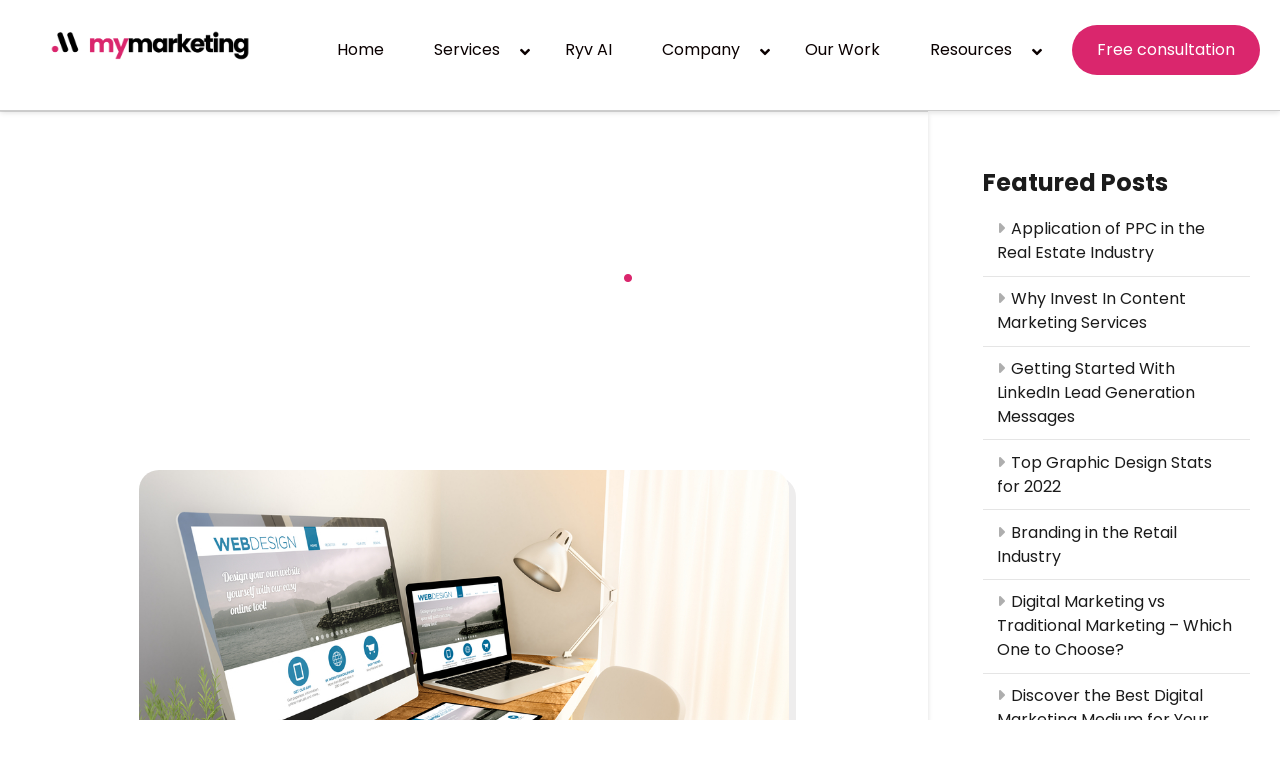

--- FILE ---
content_type: text/javascript; charset=utf-8
request_url: https://mymarketing.io/wp-content/plugins/ubermenu/assets/js/ubermenu.min.js?ver=3.7.8
body_size: 9216
content:
'use strict';var uber_supports=function(){var d=document.createElement("div"),e=["Khtml","Ms","O","Moz","Webkit"];return function(k){var l=e.length;if(k in d.style)return!0;for(k=k.replace(/^[a-z]/,function(d){return d.toUpperCase()});l--;)if(e[l]+k in d.style)return!0;return!1}}();
function uber_op(d,e,k){if(!ubermenu_data.hasOwnProperty(d))return k;d=ubermenu_data[d];if(e.hasOwnProperty("datatype"))switch(e.datatype){case "numeric":d=parseInt(d);break;case "boolean":d="on"==d||1==d||"1"==d?!0:!1}return d}(function(d,e){var k=function(d,e,k){var l;return function(){var n=this,h=arguments;l?clearTimeout(l):k&&d.apply(n,h);l=setTimeout(function(){k||d.apply(n,h);l=null},e||100)}};jQuery.fn[e]=function(d){return d?this.on("resize",k(d)):this.trigger(e)}})(jQuery,"ubersmartresize");
(function(d,e,k,l){function t(a,c){var b=this;this.element=a;this.$ubermenu=d(this.element);this.orientation=this.$ubermenu.hasClass("ubermenu-vertical")?"v":"h";this.mobileAccordion=this.$ubermenu.hasClass("ubermenu-mobile-accordion");this.mobileAccordionFolding=this.$ubermenu.hasClass("ubermenu-mobile-accordion-single")?"single":"multiple";this.modalMobile=this.$ubermenu.hasClass("ubermenu-mobile-modal");this.interactionMode=null;this.vstretch=this.$ubermenu.hasClass("ubermenu-items-vstretch");
this.inverted=this.$ubermenu.hasClass("ubermenu-invert");this.settings=d.extend({},q,c);this._defaults=q;this._name="ubermenu";this.settings.responsive=this.$ubermenu.hasClass("ubermenu-responsive")?!0:!1;this.settings.debug&&this.settings.debug_onscreen&&(d("body").append('<div id="uber-onscreen-debug" style="color:#eee;z-index:10000;background:#222;position:fixed;left:0; bottom:0; width:100%; height:50%; padding:10px;overflow:scroll;"> '),this.debug_target=d("#uber-onscreen-debug"),this.debug_target.on("click",
function(){100>d(this).height()?d(this).height("50%"):d(this).height("50px")}));this.log("-- START UBERMENU DEBUG --");this.suppress_clicks=this.events_disabled=!1;(this.touchenabled="ontouchstart"in e||0<navigator.maxTouchPoints||0<navigator.msMaxTouchPoints)?this.$ubermenu.addClass("ubermenu-touch"):this.$ubermenu.addClass("ubermenu-notouch");e.navigator.pointerEnabled?(this.touchStart="pointerdown",this.touchEnd="pointerup",this.touchMove="pointermove",this.suppress_clicks=!0):e.navigator.msPointerEnabled?
(this.touchStart="MSPointerDown",this.touchEnd="MSPointerUp",this.touchMove="MSPointerMove",this.suppress_clicks=!0):(this.touchStart="touchstart",this.touchEnd="touchend",this.touchMove="touchmove");this.toggleevent="touchend"==this.touchEnd?this.touchEnd+" click":this.touchEnd;this.transitionend="transitionend.ubermenu webkitTransitionEnd.ubermenu msTransitionEnd.ubermenu oTransitionEnd.ubermenu";(this.transitions=uber_supports("transition")&&!this.$ubermenu.hasClass("ubermenu-transition-none"))||
this.$ubermenu.addClass("ubermenu-no-transitions");a=navigator.userAgent.toLowerCase();this.log(a);this.allow_trigger_overrides=!0;this.noTouchEnd=!1;c=this.settings.android=/android/.test(a);var f=this.settings.windowsmobile=/iemobile/.test(a);if(c||f)if(c&&!(/chrome/.test(a)||/firefox/.test(a)||/opera/.test(a))||f)this.settings.touchOffClose=!1,this.disableTransitions(),c&&!f&&(this.$ubermenu.removeClass("ubermenu-trigger-hover_intent").removeClass("ubermenu-trigger-hover").addClass("ubermenu-trigger-click"),
this.allow_trigger_overrides=this.settings.touchEvents=!1);f&&(this.log("disable touchoff close and accessibility"),this.settings.touchOffClose=!1,this.settings.accessible=!1,this.settings.mouseEvents=!1);!/chrome/.test(a)&&/safari/.test(a)&&/version\/5/.test(a)&&this.disableTransitions();var g=this.last_width=e.innerWidth,h=b.$ubermenu.find(".ubermenu-item-level-0.ubermenu-align-right");h.length&&d(e).ubersmartresize(function(){g=e.innerWidth;b.last_width<=b.settings.breakpoint&&g>=b.settings.breakpoint&&
(h.hide(),h[0].offsetHeight,h.css("display",""));b.last_width=g});this.settings.clicktest&&(this.touchEnd="click");this.init()}var q={breakpoint:uber_op("responsive_breakpoint",{datatype:"numeric"},959),touchEvents:!0,mouseEvents:!0,retractors:!0,touchOffClose:uber_op("touch_off_close",{datatype:"boolean"},!0),submenuIndicatorCloseMobile:uber_op("submenu_indicator_close_mobile",{datatype:"boolean"},!0),moveThreshold:10,submenuAnimationDuration:500,ignoreDummies:!0,clicktest:!1,windowstest:!1,debug:!1,
debug_onscreen:!1,remove_conflicts:uber_op("remove_conflicts",{datatype:"boolean"},!0),reposition_on_load:uber_op("reposition_on_load",{datatype:"boolean"},!1),accessible:uber_op("accessible",{datatype:"boolean"},!0),retractor_display_strategy:uber_op("retractor_display_strategy",{datatype:"string"},"responsive"),intent_delay:uber_op("intent_delay",{datatype:"numeric"},300),intent_interval:uber_op("intent_interval",{datatype:"numeric"},100),intent_threshold:uber_op("intent_threshold",{datatype:"numeric"},
300),scrollto_offset:uber_op("scrollto_offset",{datatype:"numeric"},0),scrollto_duration:uber_op("scrollto_duration",{datatype:"numeric"},1E3),collapse_after_scroll:uber_op("collapse_after_scroll",{datatype:"boolean"},!0),aria_role_navigation:uber_op("aria_role_navigation",{datatype:"boolean"},!1),aria_nav_label:uber_op("aria_nav_label",{datatype:"boolean"},!1),aria_expanded:uber_op("aria_expanded",{datatype:"boolean"},!1),aria_hidden:uber_op("aria_hidden",{datatype:"boolean"},!1),aria_responsive_toggle:uber_op("aria_responsive_toggle",
{datatype:"boolean"},!1),icon_tag:uber_op("icon_tag",{datatype:"string"},"i"),use_core_svgs:uber_op("use_core_svgs",{datatype:"boolean"},!1),esc_close_mobile:uber_op("esc_close_mobile",{datatype:"boolean"},!0)},p,n,h,r;t.prototype={init:function(){this.log("Initializing UberMenu");this.$ubermenu.removeClass("ubermenu-nojs");this.removeConflicts();this.initializeSubmenuToggleTouchEvents();this.initializeSubmenuToggleMouseEvents();this.initializeRetractors();this.initializeResponsiveToggle();this.initializeMobileViewClasses();
this.initializeMobileModal();this.initializeTouchoffClose();this.initializeTabs();this.initializeSubmenuPositioning();this.initializeSegmentCurrentStates();this.initializeAccessibilityOnTab();this.initializeAccessibilityStates();this.initializeImageLazyLoad()},removeConflicts:function(){this.settings.remove_conflicts&&this.$ubermenu.find(".ubermenu-item, .ubermenu-target, .ubermenu-submenu").add(this.$ubermenu).removeAttr("style").unbind().off()},initializeAccessibilityStates:function(){this.settings.aria_role_navigation&&
this.$ubermenu.attr("role","navigation");this.settings.aria_nav_label&&this.$ubermenu.attr("aria-label",this.$ubermenu.find("> .ubermenu-nav").attr("data-title"));this.settings.aria_expanded&&this.$ubermenu.find(".ubermenu-item.ubermenu-has-submenu-drop > .ubermenu-target").attr("aria-expanded",!1);this.settings.aria_hidden&&this.$ubermenu.find(".ubermenu-submenu-drop").attr("aria-hidden",!0);var a=this.$ubermenu.find(".ubermenu-mobile-header, .ubermenu-mobile-footer");a.attr("aria-hidden",!this.isMobile());
d(e).on("ubermenu-resize-mobile",function(){a.attr("aria-hidden",!1)});d(e).on("ubermenu-resize-desktop",function(){a.attr("aria-hidden",!0)})},initializeAccessibilityOnTab:function(){if(this.settings.accessible){var a=this;d("body").on("keydown.ubermenu",function(c){9==(c.keyCode||c.which)&&(d("body").off("keydown.ubermenu"),a.initializeAccessibility())});if(a.settings.esc_close_mobile)d(e).on("keyup",function(c){a.isMobile()&&!a.$ubermenu.hasClass("ubermenu-responsive-collapse")&&27===c.which&&
a.toggleMenuCollapse()})}},initializeImageLazyLoad:function(){var a=this;d(".ubermenu-item-level-0").one("ubermenuopen",function(){d(this).find(".ubermenu-image-lazyload").each(function(){d(this).data("srcset")&&d(this).attr("srcset",d(this).data("srcset")).attr("sizes",d(this).data("sizes"));d(this).attr("src",d(this).data("src")).removeClass("ubermenu-image-lazyload")});setTimeout(function(){a.clearTabSizes();a.sizeTabs()},300)})},initializeAccessibility:function(){var a=this;a.$current_focus=!1;
a.mousedown=!1;a.$ubermenu.addClass("ubermenu-accessible");a.$ubermenu.on("focus",".ubermenu-target, a, input, select, textarea",function(){if(!a.mousedown){var c=d(this);a.$current_focus=c;var b=c.parent(".ubermenu-item");b.length&&(b.is(".ubermenu-item-level-0")&&a.closeAllSubmenus(),b.is(".ubermenu-has-submenu-drop")&&setTimeout(function(){c.is(":focus")&&(b.siblings(".ubermenu-has-submenu-drop").each(function(){a.closeSubmenu(d(this),"umac",a)}),a.openSubmenu(b,"umac",a))},500),c.on("blur.ubermenu",
".ubermenu-target, a, input, select, textarea",function(b){a.mousedown||(a.$current_focus=!1,d(this).off("blur.ubermenu"),setTimeout(function(){a.$current_focus||a.closeAllSubmenus()},500));a.mousedown=!1}))}a.mousedown=!1});a.$ubermenu.on("focusout",function(){setTimeout(function(){d(k.activeElement).closest(a.$ubermenu).length||a.closeAllSubmenus()},10)});a.$ubermenu.find(".ubermenu-item-level-0").on("keyup",function(c){switch(c.which){case 39:a.closeAllSubmenus();d(this).next().find(">.ubermenu-target").focus();
break;case 37:a.closeAllSubmenus();jQuery(this).prev().find(">.ubermenu-target").focus();break;case 27:d(this).hasClass("ubermenu-active")&&c.stopPropagation(),a.closeAllSubmenus(),d(this).next().find(">.ubermenu-target").focus()}});a.$ubermenu.on("mousedown",function(c){a.mousedown=!0;setTimeout(function(){a.mousedown=!1},100)})},initializeSubmenuPositioning:function(){var a=this;a.positionSubmenus();d(e).ubersmartresize(function(){a.positionSubmenus()});if(this.settings.reposition_on_load)d(e).on("load",
function(){a.positionSubmenus()});"ResizeObserver"in e&&(new ResizeObserver(function(){a.positionSubmenus()})).observe(a.$ubermenu[0])},initializeSubmenuToggleTouchEvents:function(){if(this.settings.touchEvents){var a=this;this.$ubermenu.on(this.touchStart,".ubermenu-target:not(.shiftnav-toggle)",function(c){a.handleTouchInteraction(c,this,a)});this.$ubermenu.on("click",".ubermenu-has-submenu-drop > .ubermenu-target, .ubermenu-tab.ubermenu-item-has-children > .ubermenu-target",function(c){a.handleClicks(c,
this,a)})}},initializeSubmenuToggleMouseEvents:function(a){a=a||this;if(a.settings.mouseEvents&&!a.settings.clicktest&&!a.settings.windowstest){a.log("initializeSubmenuToggleMouseEvents");var c="hover";a.$ubermenu.hasClass("ubermenu-trigger-click")?c="click":a.$ubermenu.hasClass("ubermenu-trigger-hover_intent")&&(c="hover_intent");"click"==c?this.suppress_clicks||(this.$ubermenu.on("click.ubermenu-submenu-toggle",".ubermenu-item.ubermenu-has-submenu-drop:not([data-ubermenu-trigger]) > .ubermenu-target",
function(b){a.handleMouseClick(b,this,a)}),this.$ubermenu.on("click.ubermenu-click-target",".ubermenu-item:not(.ubermenu-has-submenu-drop):not([data-ubermenu-trigger]) > .ubermenu-target",function(b){a.handleLink(b,this,a)})):"hover_intent"==c?(this.$ubermenu.on("mouseenter.mouse_intent",".ubermenu-item.ubermenu-has-submenu-drop:not([data-ubermenu-trigger])",function(b){a.handleMouseIntent(b,this,a)}),this.$ubermenu.on("click.ubermenu-click-target",".ubermenu-item:not([data-ubermenu-trigger]) > .ubermenu-target",
function(b){a.handleLink(b,this,a)})):(this.$ubermenu.on("mouseenter.ubermenu-submenu-toggle",".ubermenu-item.ubermenu-has-submenu-drop:not([data-ubermenu-trigger]) > .ubermenu-target",function(b){a.handleMouseover(b,this,a)}),this.$ubermenu.on("click.ubermenu-click-target",".ubermenu-item:not([data-ubermenu-trigger]) > .ubermenu-target",function(b){a.handleLink(b,this,a)}));if(this.allow_trigger_overrides)a.$ubermenu.find(".ubermenu-item[data-ubermenu-trigger]").each(function(){var b=d(this);c=b.data("ubermenu-trigger");
if("click"==c){if(!this.suppress_clicks)b.on("click.ubermenu-submenu-toggle","> .ubermenu-target",function(b){a.handleMouseClick(b,this,a)})}else if("hover_intent"==c)b.on("mouseenter.mouse_intent",function(b){a.handleMouseIntent(b,this,a)});else b.on("mouseenter.ubermenu-submenu-toggle","> .ubermenu-target",function(b){a.handleMouseover(b,this,a)})});else a.$ubermenu.find(".ubermenu-tab").on("click.ubermenu-submenu-toggle",".ubermenu-target",function(b){a.handleMouseClick(b,this,a)})}},disableSubmenuToggleMouseEvents:function(){this.log("disableSubmenuToggleMouseEvents");
this.events_disabled=!0},reenableSubmenuToggleMouseEvents:function(a){a=a||this;a.log("reenableSubmenuToggleMouseEvents");a.events_disabled=!1},initializeRetractors:function(){if(this.settings.retractors){var a=this;this.$ubermenu.on("click",".ubermenu-retractor",function(b){a.handleSubmenuRetractorEnd(b,this,a)});if(this.settings.touchEvents)this.$ubermenu.on(this.touchStart,".ubermenu-retractor",function(b){a.handleSubmenuRetractorStart(b,this,a)});this.touchenabled||"touch"!=a.settings.retractor_display_strategy||
(this.$ubermenu.find(".ubermenu-retractor-mobile").remove(),this.$ubermenu.find(".ubermenu-submenu-retractor-top").removeClass("ubermenu-submenu-retractor-top").removeClass("ubermenu-submenu-retractor-top-2"));if(this.settings.submenuIndicatorCloseMobile){var c=a.settings.use_core_svgs?'<span class="ubermenu-icon ubermenu-icon-essential ubermenu-icon-essential-times"><svg class="ubermenu-icon-svg-times"><use xlink:href="#ubermenu-icon-times"></use></svg></span>':"<"+a.settings.icon_tag+' class="fas fa-times"></'+
a.settings.icon_tag+">",c=this.$ubermenu.find(".ubermenu-has-submenu-drop > .ubermenu-target").append('<span class="ubermenu-sub-indicator-close">'+c+"</span>").find(">.ubermenu-sub-indicator-close");c.on("click",function(b){b.preventDefault();b.stopPropagation();a.closeSubmenuInstantly(d(this).closest(".ubermenu-item"),"toggleUberMenuSubmenuClosed",a);return!1});if(this.settings.touchEvents)c.on(this.touchStart,function(b){b.preventDefault();b.stopPropagation();a.closeSubmenuInstantly(d(this).closest(".ubermenu-item"),
"toggleUberMenuSubmenuClosed",a);return!1})}}},initializeResponsiveToggle:function(){var a=this,c=".ubermenu-responsive-toggle[data-ubermenu-target="+a.$ubermenu.attr("id")+"], .ubermenu-responsive-toggle[data-ubermenu-target=_any_], #"+a.$ubermenu.attr("id")+" .ubermenu-mobile-close-button",b=d(c);a.log("initializeResponsiveToggle "+this.toggleevent);if(a.settings.aria_responsive_toggle){b.attr("aria-hidden",e.innerWidth>a.settings.breakpoint);d(e).ubersmartresize(function(){b.attr("aria-hidden",
e.innerWidth>a.settings.breakpoint)});var f=b.hasClass("ubermenu-responsive-toggle-open");b.attr("aria-expanded",f)}d(k).on(this.toggleevent,c,function(b){a.handleResponsiveToggle(b,this,a)});if(/Trident.*rv[ :]*11\./.test(navigator.userAgent))b.on("keypress",function(b){13!==b.keyCode&&32!==b.keyCode||a.handleResponsiveToggle(b,this,a)})},initializeMobileViewClasses:function(){var a=this;a.toggleMobileClass();d(e).on("ubermenu-resize-mobile",function(){a.toggleMobileClass(!0)});d(e).on("ubermenu-resize-desktop",
function(){a.toggleMobileClass(!1)})},initializeMobileModal:function(){var a=this;a.modalMobile&&(e.innerWidth<=a.settings.breakpoint&&a.swapModal(!0),d(e).on("ubermenu-resize-mobile",function(){a.swapModal(!0)}),d(e).on("ubermenu-resize-desktop",function(){a.swapModal(!1)}))},swapModal:function(a){a?(this.$placeholder=d('<span class="ubermenu-swap-placeholder">'),this.$ubermenu.after(this.$placeholder),this.$ubermenu.appendTo("body")):this.$placeholder&&(this.$placeholder.replaceWith(this.$ubermenu),
this.$placeholder=!1)},initializeTouchoffClose:function(){if(this.settings.touchOffClose){var a=this;d(k).on(this.touchStart+".ubermenu_touchoff",function(c){a.handleTouchoffCloseStart(c,this,a)});d(k).on(this.touchEnd+".ubermenu_touchoff",function(c){a.handleTouchoffClose(c,this,"touch",a)});if(!this.suppress_clicks)d(k).on("mouseup.ubermenu_clickoff",function(c){a.handleTouchoffClose(c,this,"click",a)})}},initializeTabs:function(){var a=this,c=a.settings.responsive&&e.innerWidth<=a.settings.breakpoint?
!0:!1;a.$tab_blocks=a.$ubermenu.find(".ubermenu-tabs");a.$tab_blocks=d(a.$tab_blocks.get().reverse());d(e).on("load",function(){a.sizeTabs()});a.windowwidth=e.innerWidth;d(e).ubersmartresize(function(){a.oldwindowwidth=a.windowwidth;a.windowwidth=e.innerWidth;a.windowwidth!=a.oldwindowwidth&&(a.clearTabSizes(a),a.sizeTabs(),a.checkActiveTabs(a))});a.$ubermenu.find(".ubermenu-item-level-0.ubermenu-has-submenu-drop").on("ubermenuopen.sizetabs",function(){d(this).off("ubermenuopen.sizetabs");a.sizeTabs()});
a.$ubermenu.find(".ubermenu-tabs.ubermenu-tabs-dynamic-sizing").on("ubermenuopen","> .ubermenu-tabs-group > .ubermenu-tab",function(){a.sizeTabsDynamic(d(this).closest(".ubermenu-tabs"))});c||a.initializeActiveTab(a);a.$ubermenu.find(".ubermenu-tabs-group:not(.ubermenu-tabs-group--trigger-click) > .ubermenu-tab:not(.ubermenu-has-submenu-drop):not(.ubermenu-ignore-empty-tab)").on("mouseenter",function(){a.closeSubmenuInstantly(d(this).siblings(".ubermenu-active"))})},checkActiveTabs:function(a){e.innerWidth<=
a.settings.breakpoint?a.$tab_blocks.find(".ubermenu-tab.ubermenu-active").removeClass("ubermenu-active"):a.initializeActiveTab(a)},initializeActiveTab:function(a){a.$tab_blocks.each(function(){var c=d(this).hasClass("ubermenu-tabs-show-default"),b=d(this).hasClass("ubermenu-tabs-show-current"),f=d(this).find("> .ubermenu-tabs-group");if(!f.find("> .ubermenu-tab.ubermenu-active").length){var g=!1;b&&(f.find(".ubermenu-current-menu-item").parentsUntil(f,".ubermenu-tab:not( .ubermenu-nocurrent )").addClass("ubermenu-current-menu-ancestor"),
b=f.find("> .ubermenu-tab.ubermenu-current-menu-ancestor, > .ubermenu-tab.ubermenu-current-menu-item"),b.length&&(a.openSubmenu(b.first(),"tab current",a),g=!0));c&&!g&&0===f.find("> .ubermenu-tab.ubermenu-active").length&&a.openSubmenu(f.find("> .ubermenu-tab").first(),"tab default",a)}})},clearTabSizes:function(a){(a||this).$ubermenu.find(".ubermenu-submenu , .ubermenu-tabs , .ubermenu-tab-content-panel , .ubermenu-tabs-group").css("min-height","")},sizeTabs:function(){var a=this,c=a.settings.responsive&&
e.innerWidth<=a.settings.breakpoint?!0:!1;c||(a.initializeActiveTab(a),a.$tab_blocks.each(function(){var b=!1;!d(this).hasClass("ubermenu-tab-layout-top")&&!d(this).hasClass("ubermenu-tab-layout-bottom")||c||(b=!0);d(this).data("um-stacked",b);var f=0,b=c?d(this).parentsUntil(".ubermenu").add(d(this).parents(".ubermenu")):d(this).parentsUntil(".ubermenu-item-level-0");b.addClass("ubermenu-test-dimensions");var g;d(this).find(" > .ubermenu-tabs-group > .ubermenu-tab > .ubermenu-tab-content-panel").each(function(){d(this).addClass("ubermenu-test-dimensions");
g=d(this).outerHeight();g>f&&(f=g);d(this).data("um-oh",g);d(this).removeClass("ubermenu-test-dimensions")});d(this).data("um-max-panel-height",f);d(this).hasClass("ubermenu-tabs-dynamic-sizing")?a.sizeTabsDynamic(d(this),!1):a.sizeTabsMax(d(this));b.removeClass("ubermenu-test-dimensions")}))},sizeTabsMax:function(a){var c=a.data("um-max-panel-height"),b=a.data("um-stacked"),d=a.find("> .ubermenu-tabs-group");b?a.css("min-height",c+d.outerHeight()):(d.outerHeight()>c&&(c=a.outerHeight()),d.css("min-height",
c));d.find("> .ubermenu-tab > .ubermenu-tab-content-panel").css("min-height",c)},sizeTabsDynamic:function(a,c){c===l&&(c=!0);c&&(c=a.hasClass("ubermenu-tabs-dynamic-sizing-animate"));if(!(this.settings.responsive&&e.innerWidth<=this.settings.breakpoint)){var b=a.data("um-stacked"),d=a.find("> .ubermenu-tabs-group"),g=d.outerHeight();d.css("min-height","0");var h=d.find("> .ubermenu-active > .ubermenu-tab-content-panel"),m=h.data("um-oh"),m=d.outerHeight()>m?a.outerHeight():m;b?c?a.stop().animate({"min-height":m+
d.outerHeight()},300,"swing",function(){h.css("overflow","auto")}):a.css("min-height",m+d.outerHeight()):c?(d.css("min-height",g),d.stop().animate({"min-height":m},300,"swing",function(){h.css("overflow","auto")})):d.css("min-height",m)}},initializeSegmentCurrentStates:function(){this.$ubermenu.find(".ubermenu-current-menu-item").first().parents(".ubermenu-item:not( .ubermenu-nocurrent )").addClass("ubermenu-current-menu-ancestor")},disableTransitions:function(){this.transitions=!1;this.$ubermenu.removeClass("ubermenu-transition-slide").removeClass("ubermenu-transition-fade").removeClass("ubermenu-transition-shift").addClass("ubermenu-no-transitions").addClass("ubermenu-transition-none")},
toggleMobileClass:function(a){a===l&&(a=this.isMobile());a?this.$ubermenu.removeClass("ubermenu-desktop-view").addClass("ubermenu-mobile-view"):this.$ubermenu.removeClass("ubermenu-mobile-view").addClass("ubermenu-desktop-view")},handleClicks:function(a,c,b){d(c).data("ubermenu-killClick")&&(a.preventDefault(),b.log("killed click after touchend ",a))},handleTouchInteraction:function(a,c,b){a.stopPropagation();0<=a.type.indexOf("pointer")&&b.disableTransitions();c=d(c);c.parent().off("mouseleave.mouse_intent_none");
b.log("touchstart "+a.type+" "+c.text(),a);c.on(b.touchEnd,function(a){b.handleTap(a,this,b)});c.on(b.touchMove,function(a){b.preventInteractionOnScroll(a,this,b)});a.originalEvent.touches?(c.data("ubermenu-startX",a.originalEvent.touches[0].clientX),c.data("ubermenu-startY",a.originalEvent.touches[0].clientY)):a.originalEvent.clientY&&(c.offset(),c.data("ubermenu-startX",a.originalEvent.clientX),c.data("ubermenu-startY",a.originalEvent.clientY))},preventInteractionOnScroll:function(a,c,b){b.log("touchmove interaction "+
a.type,a);c=d(c);if(a.originalEvent.touches)Math.abs(a.originalEvent.touches[0].clientX-c.data("ubermenu-startX"))>b.settings.moveThreshold||Math.abs(a.originalEvent.touches[0].clientY-c.data("ubermenu-startY"))>b.settings.moveThreshold?(b.log("Preventing interaction on scroll, reset handlers (standard)"),b.resetHandlers(c,"preventScroll touches",b)):b.log("diff = "+Math.abs(a.originalEvent.touches[0].clientY-c.data("ubermenu-startY")));else if(a.originalEvent.clientY){var f=c.data(f);Math.abs(a.originalEvent.clientX-
c.data("ubermenu-startX"))>b.settings.moveThreshold||Math.abs(a.originalEvent.clientY-c.data("ubermenu-startY"))>b.settings.moveThreshold?(b.log("Preventing interaction on scroll, reset handlers (standard)"),b.resetHandlers(c,"preventScroll client",b)):b.log("diff = "+a.originalEvent.clientY+" - "+c.data("ubermenu-startY")+" = "+Math.abs(a.originalEvent.clientY-c.data("ubermenu-startY")))}else b.log("no touch points found!")},handleTap:function(a,c,b){a.preventDefault();a.stopPropagation();var f=
d(c);b.setInteractionMode("press");if(f.data("ubermenu-killTouch"))b.log("kill tap"),a.preventDefault(),a.stopPropagation();else{var g=f.parent();b.log("handleTap ["+f.text()+"]",a.type);f.data("ubermenu-killClick",!0);f.data("ubermenu-killHover",!0);setTimeout(function(){f.data("ubermenu-killClick",!1).data("ubermenu-killHover",!1)},1E3);b.isAccordion()&&!b.isAccordionFoldingSingle()||b.closeSubmenuInstantly(g.siblings(".ubermenu-active"));g.hasClass("ubermenu-has-submenu-drop")?g.hasClass("ubermenu-active")?
(g.hasClass("ubermenu-tab")&&!b.isMobile()||b.closeSubmenu(g,"toggleUberMenuActive",b),b.handleLink(a,c,b,!0)):b.openSubmenu(g,"toggle",b):b.handleLink(a,c,b,!0)}f.data("ubermenu-killTouch",!1);b.resetHandlers(f,"handleTap",b)},handleLink:function(a,c,b,f){f=f||!1;b.log("handleLink");var g=d(c);if(g.is("a")){var h=g.attr("href"),m=g.data("ubermenu-scrolltarget");if(m){c=d(m).first();if(0<c.length){a.preventDefault();g.trigger("ubermenuscrollto");a=g.parent(".ubermenu-item");a.addClass("ubermenu-current-menu-item");
a.siblings().removeClass("ubermenu-current-menu-item").removeClass("ubermenu-current-menu-parent").removeClass("uberemnu-current-menu-ancestor");var k=!1;d("html,body").animate({scrollTop:c.offset().top-b.settings.scrollto_offset},b.settings.scrollto_duration,"swing",function(){k||(b.closeSubmenu(g.closest(".ubermenu-item-level-0"),"handeLink",b),b.settings.collapse_after_scroll&&!b.$ubermenu.hasClass("ubermenu-responsive-nocollapse")&&b.toggleMenuCollapse("toggle",!1,b),g.trigger("ubermenuscrollto_complete"),
k=!0)});return!1}if(h&&-1==h.indexOf("#"))return-1==m.indexOf("#")&&(m="#"+m),e.location=h+m,a.preventDefault(),!1}h?f&&a.isDefaultPrevented()&&(b.log("default prevented, follow link"),"_blank"==g.attr("target")?e.open(h,"_blank"):e.location=h):a.preventDefault()}},handleMouseClick:function(a,c,b){b.log("handleMouseClick",a);var f=d(c);if(f.data("ubermenu-killClick"))b.log("handleMouseClick: killClick");else{var g=f.parent(".ubermenu-item");g.length&&(g.hasClass("ubermenu-active")?(f.is("a")&&b.handleLink(a,
c,b),g.hasClass("ubermenu-tab")||b.closeSubmenu(g,"retract")):(b.setInteractionMode("press"),g.hasClass("ubermenu-has-submenu-drop")&&(a.preventDefault(),b.isAccordion()&&!b.isAccordionFoldingSingle()||b.closeSubmenuInstantly(g.siblings(".ubermenu-active")),b.openSubmenu(g,"click",b))))}},handleMouseIntent:function(a,c,b){b.log("handleMouseIntent");b.setInteractionMode("hover");var f=d(c);f.data("mouse_intent_timer")&&f.data("mouse_intent_timer",clearTimeout(f.data("mouse_intent_timer")));var g=f.find(".ubermenu-target");
g.data("ubermenu-killHover")?(b.log("killHover MouseIntent"),a.preventDefault(),a.stopPropagation()):(h=a.pageX,r=a.pageY,f.on("mousemove.mouse_intent",b.trackMouse),f.data("mouse_intent_timer",setTimeout(function(){b.compare(a,f,b.handleMouseIntentSuccess,b)},b.settings.intent_interval)),f.on("mouseleave.mouse_intent_none",function(){d(this).data("mouse_intent_timer",clearTimeout(d(this).data("mouse_intent_timer")));f.data("mouse_intent_state",0);f.off("mouseleave.mouse_intent_none");g.data("ubermenu-killHover")?
(b.log("killHover MouseIntent_Cancel"),a.preventDefault(),a.stopPropagation()):b.closeSubmenu(f,"mouse_intent_cancel",b)}))},handleMouseIntentSuccess:function(a,c,b){b.log("handleMouseIntentSuccess");c.off("mouseleave.mouse_intent_none");var d=c.find(".ubermenu-target");if(d.data("ubermenu-killHover"))b.log("Kill hover on IntentSuccess"),a.preventDefault(),a.stopPropagation();else if(d.data("ubermenu-killHover",!1),b.triggerSubmenu(a,c,b),!c.hasClass("ubermenu-tab")||e.innerWidth<=b.settings.breakpoint)c.on("mouseleave.mouse_intent",
function(a){b.handleMouseIntentLeave(a,this,b)})},handleMouseIntentLeave:function(a,c,b){var f=d(c);f.data("mouse_intent_timer")&&f.data("mouse_intent_timer",clearTimeout(f.data("mouse_intent_timer")));f.off("mousemove.mouse_intent",b.trackMouse);1==f.data("mouse_intent_state")&&f.data("mouse_intent_timer",setTimeout(function(){b.delayMouseLeave(a,f,b.handleMouseIntentLeaveSuccess,b)},b.settings.intent_delay))},handleMouseIntentLeaveSuccess:function(a,c,b){c.off("mouseleave.mouse_intent");c.find("> .ubermenu-target").data("ubermenu-killHover")||
b.closeSubmenu(c,"mouse_intent_leave",b)},delayMouseLeave:function(a,c,b,d){c.data("mouse_intent_timer",clearTimeout(c.data("mouse_intent_timer")));c.data("mouse_intent_state",0);return b.apply(c,[a,c,d])},trackMouse:function(a){p=a.pageX;n=a.pageY},compare:function(a,c,b,d){c.data("mouse_intent_timer",clearTimeout(c.data("mouse_intent_timer")));if(Math.abs(h-p)+Math.abs(r-n)<d.settings.intent_threshold)return c.off("mousemove.mouse_intent",d.track),c.data("mouse_intent_state",1),b.apply(c,[a,c,d]);
h=p;r=n;c.data("mouse_intent_timer",setTimeout(function(){d.compare(a,c,b,d)},d.settings.intent_interval))},triggerSubmenu:function(a,c,b){b.closeSubmenuInstantly(c.siblings(".ubermenu-active, .ubermenu-in-transition"));b.openSubmenu(c,"mouseenter",b)},handleMouseover:function(a,c,b){if(!b.events_disabled){b.setInteractionMode("hover");var f=d(c);f.data("ubermenu-killTouch",!0);setTimeout(function(){f.data("ubermenu-killTouch",!1)},1E3);b.log("handleMouseenter, add mouseleave",a);c=f.parent(".ubermenu-item");
if(c.length&&!c.hasClass("ubermenu-active")&&(b.triggerSubmenu(a,c,b),!c.hasClass("ubermenu-tab")||e.innerWidth<=b.settings.breakpoint))c.on("mouseleave.ubermenu-submenu-toggle",function(a){b.handleMouseleave(a,this,b)})}},handleMouseleave:function(a,c,b){b.log("handleMouseleave, remove mouseleave",a);d(c).off("mouseleave.ubermenu-submenu-toggle");b.closeSubmenu(d(c),"mouseout")},handleSubmenuRetractorStart:function(a,c,b){a.preventDefault();a.stopPropagation();d(c).on(b.touchEnd,function(a){b.handleSubmenuRetractorEnd(a,
this,b)});b.log("handleSubmenuRetractorStart "+d(c).text())},handleSubmenuRetractorEnd:function(a,c,b){a.preventDefault();a.stopPropagation();a=d(c).closest(".ubermenu-item");b.closeSubmenu(a,"handleSubmenuRetractor");d(c).off(b.touchEnd);b.log("handleSubmenuRetractorEnd "+a.find("> .ubermenu-target").text());return!1},handleResponsiveToggle:function(a,c,b){b.log("handleResponsiveToggle "+a.type,a);a.preventDefault();a.stopPropagation();if("touchend"==a.type)b.$ubermenu.data("ubermenu-prevent-click",
!0),setTimeout(function(){b.$ubermenu.data("ubermenu-prevent-click",!1)},500);else if("click"==a.type&&b.$ubermenu.data("ubermenu-prevent-click")){b.$ubermenu.data("ubermenu-prevent-click",!1);return}b.toggleMenuCollapse("toggle",c,b)},handleTouchoffCloseStart:function(a,c,b){b.touchoffclosestart=d(e).scrollTop()},handleTouchoffClose:function(a,c,b,f){d(a.target).closest(".ubermenu").length||"click"!=b&&f.touchoffclosestart!=d(e).scrollTop()||(f.log("touchoff close ",a),f.closeAllSubmenus()&&(f.disableSubmenuToggleMouseEvents(),
e.setTimeout(function(){f.reenableSubmenuToggleMouseEvents(f)},f.settings.submenuAnimationDuration)))},toggleMenuCollapse:function(a,c,b){b=b||this;c=c||".ubermenu-resposive-toggle";c="object"==typeof c?d(c):d(c+'[data-ubermenu-target="'+b.$ubermenu.attr("id")+'"]');a=a||"toggle";"toggle"==a&&(a=b.$ubermenu.hasClass("ubermenu-responsive-collapse")?"open":"close");var f=d(".ubermenu-responsive-toggle[data-ubermenu-target="+b.$ubermenu.attr("id")+"]");"open"==a?(b.$ubermenu.removeClass("ubermenu-responsive-collapse").trigger("ubermenutoggledopen"),
f.trigger("ubermenutoggledopen"),f.toggleClass("ubermenu-responsive-toggle-open"),b.modalMobile&&b.trapModalFocus(c),b.settings.aria_responsive_toggle&&f.attr("aria-expanded",!0)):(b.$ubermenu.addClass("ubermenu-responsive-collapse").trigger("ubermenutoggledclose"),f.trigger("ubermenutoggledclose"),f.toggleClass("ubermenu-responsive-toggle-open"),b.settings.aria_responsive_toggle&&f.attr("aria-expanded",!1));b.transitions&&!b.$ubermenu.hasClass("ubermenu-responsive-nocollapse")&&(b.$ubermenu.addClass("ubermenu-in-transition"),
b.$ubermenu.on(b.transitionend+"_toggleubermenu",function(){b.$ubermenu.removeClass("ubermenu-in-transition");b.$ubermenu.off(b.transitionend+"_toggleubermenu")}))},trapModalFocus:function(a){var c=this,b=this.$ubermenu.find('button, [href], input, select, textarea, [tabindex]:not([tabindex="-1"])');this.firstFocus=b.first()[0];this.lastFocus=b.last()[0];var d=this.checkModalFocusTab.bind(this);k.addEventListener("keydown",d);setTimeout(function(){c.firstFocus.focus()},100);c.$ubermenu.on("ubermenutoggledclose",
function(){k.removeEventListener("keydown",d);this.lastFocus=this.firstFocus=!1;a[0].focus()})},checkModalFocusTab:function(a){if("Tab"===a.key||9===a.keyCode)a.shiftKey?k.activeElement===this.firstFocus&&(this.lastFocus.focus(),console.log("focus force to last"),a.preventDefault()):k.activeElement===this.lastFocus&&(this.firstFocus.focus(),console.log("focus force to first"),a.preventDefault())},positionSubmenus:function(){var a=this;if("h"==a.orientation){if(a.vstretch)if("static"!==a.$ubermenu.css("position")||
"static"!==a.$ubermenu.find("> .ubermenu-nav").css("position")||a.isMobile())a.inverted?a.$ubermenu.find(".ubermenu-item-level-0 > .ubermenu-submenu-drop").css({transform:"",marginTop:"",bottom:""}):a.$ubermenu.find(".ubermenu-item-level-0 > .ubermenu-submenu-drop").css({marginTop:"",top:""});else{var c="0px"!==a.$ubermenu.css(a.inverted?"border-top-width":"border-bottom-width");a.$ubermenu.find(".ubermenu-item-level-0 > .ubermenu-submenu-drop").each(function(){if(a.inverted)d(this).css({transform:"translateY(-100%)",
bottom:"auto",marginTop:c?"-1px":0});else{var b=d(this).parent().outerHeight();c&&b++;d(this).css({top:"auto",marginTop:b})}})}a.$ubermenu.find(".ubermenu-submenu-drop.ubermenu-submenu-align-center").each(function(){var b=d(this).parent(".ubermenu-item"),c=d(this);if(a.$ubermenu.hasClass("ubermenu-bound"))var g=b.closest(".ubermenu , .ubermenu-submenu");else if(a.$ubermenu.hasClass("ubermenu-bound-inner"))g=b.closest(".ubermenu-nav , .ubermenu-submenu");else{var e=b.closest(".ubermenu-submenu");0===
e.length?(g=a.$ubermenu.offsetParent())||(g=d("body")):g=e}var e=c.outerWidth(),h=b.outerWidth(),k=b.offset().left,b=g.width();g=g.offset().left;h=k+h/2-(g+e/2);h=0<h?h:0;e>b?h=(e-b)/-2:h+e>b&&(c.css({right:0,left:"auto"}),h=!1);!1!==h&&c.css("left",h)})}},openSubmenu:function(a,c,b){b=b||this;b.log("Open Submenu "+c);a.hasClass("ubermenu-active")||(a.addClass("ubermenu-active"),b.settings.aria_expanded&&a.find(">.ubermenu-target").attr("aria-expanded","true"),b.settings.aria_hidden&&a.find(">.ubermenu-submenu").attr("aria-hidden",
"false"),b.transitions&&(a.addClass("ubermenu-in-transition"),a.find("> .ubermenu-submenu").on(b.transitionend+"_opensubmenu",function(){b.log("finished submenu open transition");a.removeClass("ubermenu-in-transition");d(this).off(b.transitionend+"_opensubmenu")})),a.trigger("ubermenuopen"))},closeSubmenu:function(a,c,b){b=b||this;b.log("closeSubmenu "+a.find(">a").text()+" ["+c+"]");a.hasClass("ubermenu-item-has-children")&&a.hasClass("ubermenu-active")&&(b.transitions&&a.addClass("ubermenu-in-transition"),
a.each(function(){var a=d(this),c=a.find("> .ubermenu-submenu");if(b.transitions)c.on(b.transitionend+"_closesubmenu",function(){b.log("finished submenu close transition");a.removeClass("ubermenu-in-transition");c.off(b.transitionend+"_closesubmenu")})}));a.removeClass("ubermenu-active");a.trigger("ubermenuclose");b.settings.aria_expanded&&a.find(">.ubermenu-target").attr("aria-expanded","false");b.settings.aria_hidden&&a.find(">.ubermenu-submenu").attr("aria-hidden","true")},closeSubmenuInstantly:function(a){0!==
a.length&&(a.addClass("ubermenu-notransition"),a.removeClass("ubermenu-active").removeClass("ubermenu-in-transition"),a[0].offsetHeight,a.removeClass("ubermenu-notransition"),a.trigger("ubermenuclose"),this.settings.aria_expanded&&a.find(">.ubermenu-target,>.ubermenu-submenu").attr("aria-expanded","false"),this.settings.aria_hidden&&a.find(">.ubermenu-submenu").attr("aria-hidden","true"))},closeAllSubmenus:function(){var a=this.$ubermenu.find(".ubermenu-item-level-0.ubermenu-active");a.length&&this.closeSubmenuInstantly(a);
return a.length},resetHandlers:function(a,c,b){b.log("ResetHandlers: "+c);a.off(this.touchEnd);a.off(this.touchMove);a=a.parent();a.off("mousemove.mouse_intent");a.off("mouseleave.mouse_intent_none");a.data("mouse_intent_timer",clearTimeout(a.data("mouse_intent_timer")));a.data("mouse_intent_state",0)},isMobile:function(){return e.innerWidth<=this.settings.breakpoint},isTablet:function(){return e.innerWidth<=this.settings.breakpoint&&480<e.innerWidth},isAccordion:function(){return this.mobileAccordion&&
(480>=e.innerWidth||this.isTablet()&&this.$ubermenu.hasClass("ubermenu-responsive-single-column"))},isAccordionFoldingSingle:function(){return"single"===this.mobileAccordionFolding},setInteractionMode:function(a){this.interactionMode!==a&&(this.$ubermenu.removeClass("ubermenu-interaction-"+this.interactionMode).addClass("ubermenu-interaction-"+a),this.interactionMode=a)},log:function(a,c,b){b=b||this;b.settings.debug&&(b.settings.debug_onscreen?this.debug_target.prepend('<div class="um-debug-content">'+
a+"</div>"):console.log(a,c))}};d.fn.ubermenu=function(a){var c=arguments;if(a===l||"object"===typeof a)return this.each(function(){d.data(this,"plugin_ubermenu")||d.data(this,"plugin_ubermenu",new t(this,a))});if("string"===typeof a&&"_"!==a[0]&&"init"!==a){var b;this.each(function(){var f=d.data(this,"plugin_ubermenu");f instanceof t&&"function"===typeof f[a]&&(b=f[a].apply(f,Array.prototype.slice.call(c,1)));"destroy"===a&&d.data(this,"plugin_ubermenu",null)});return b!==l?b:this}}})(jQuery,window,
document);
(function(d){function e(e){if(!k){k=!0;"."==window.location.hash.substring(1,2)?(e=d("body").find(window.location.hash.substring(1)),e.length&&(window.scrollTo(0,e.offset().top-ubermenu_data.scrollto_offset),d(".ubermenu").find('.ubermenu-target[data-ubermenu-scrolltarget="'+window.location.hash.substring(1)+'"]').parent().addClass("ubermenu-current-menu-item"))):window.location.hash.length&&setTimeout(function(){try{var e=d("body").find(window.location.hash);e.length&&(window.scrollTo(0,e.offset().top-
ubermenu_data.scrollto_offset),d(".ubermenu").find('.ubermenu-target[data-ubermenu-scrolltarget="'+window.location.hash+'"]').parent().addClass("ubermenu-current-menu-item"))}catch(r){}},100);d(".ubermenu-item:empty").each(function(){var e=d(this).parent();d(this).remove();0==e.find(".ubermenu-item").length&&(e.parent().removeClass("ubermenu-has-submenu-drop").removeClass("ubermenu-has-submenu-flyout").off().find(".ubermenu-target > .ubermenu-sub-indicator").remove(),e.remove())});d(".ubermenu-submenu:empty").each(function(){var e=
d(this).parent("li");e.removeClass("ubermenu-has-submenu-drop");e.find(".ubermenu-sub-indicator").remove()});d("#wp-admin-bar-ubermenu_loading").remove();d(".ubermenu").ubermenu({}).trigger("ubermenuinit");d(".ubermenu-submenu .ubermenu-search-input-autofocus").closest(".ubermenu-has-submenu-drop").on("ubermenuopen",function(){var e=d(this).find(".ubermenu-submenu .ubermenu-search-input");e.length&&setTimeout(function(){e[0].focus()},250)});var l,q=window.innerWidth,p=window.innerWidth,n=ubermenu_data.hasOwnProperty("responsive_breakpoint")?
parseInt(ubermenu_data.responsive_breakpoint):959;window.addEventListener("resize",function(){document.body.classList.add("um-window-resizing");clearTimeout(l);l=setTimeout(function(){document.body.classList.remove("um-window-resizing")},400);p=window.innerWidth;q<=n&&p>n?d(window).trigger("ubermenu-resize-desktop"):q>n&&p<=n&&d(window).trigger("ubermenu-resize-mobile");q=p});"undefined"!==typeof google&&"undefined"!==typeof google.maps&&"undefined"!==typeof google.maps.LatLng&&d(".ubermenu-map-canvas").each(function(){var e=
d(this),k=e.attr("data-zoom")?parseInt(e.attr("data-zoom")):8,a=e.attr("data-lat")?new google.maps.LatLng(e.attr("data-lat"),e.attr("data-lng")):new google.maps.LatLng(40.7143528,-74.0059731),c=new google.maps.Map(this,{zoom:k,mapTypeId:google.maps.MapTypeId.ROADMAP,center:a});e.attr("data-address")?(new google.maps.Geocoder).geocode({address:e.attr("data-address")},function(b,d){d==google.maps.GeocoderStatus.OK&&(c.setCenter(b[0].geometry.location),a=b[0].geometry.location,new google.maps.Marker({map:c,
position:b[0].geometry.location,title:e.attr("data-mapTitle")}))}):new google.maps.Marker({map:c,position:a,title:e.attr("data-mapTitle")});var b=d(this).closest(".ubermenu-has-submenu-drop"),f=function(){google.maps.event.trigger(c,"resize");c.setCenter(a);c.setZoom(k);b.off("ubermenuopen",f)};b.on("ubermenuopen",f)})}}var k=!1;jQuery(function(d){e("document.ready")});d(window).on("load",function(){e("window.load")})})(jQuery);
function uberMenu_openMega(d){jQuery(".ubermenu").ubermenu("openSubmenu",jQuery(d))}function uberMenu_openFlyout(d){jQuery(".ubermenu").ubermenu("openSubmenu",jQuery(d))}function uberMenu_close(d){jQuery(".ubermenu").ubermenu("closeSubmenu",jQuery(d))}function uberMenu_redrawSubmenus(){jQuery(".ubermenu").ubermenu("positionSubmenus")};


--- FILE ---
content_type: text/javascript; charset=utf-8
request_url: https://mymarketing.io/wp-content/cache/min/1/wp-content/themes/x/framework/dist/js/site/x.js?ver=1749040670
body_size: 18860
content:
(()=>{var Nr=Object.defineProperty;var Ne=(e,t)=>{for(var r in t)Nr(e,r,{get:t[r],enumerable:!0})};function xt(e,t,r){var n,o,i,s,a=!1,c=!1,u={},f=0,l=0,d={sensitivity:7,interval:100,timeout:0,handleFocus:!1};function v(g,b){return l&&(l=clearTimeout(l)),f=0,c?void 0:r.call(g,b)}function x(g){n=g.clientX,o=g.clientY}function w(g,b){if(l&&(l=clearTimeout(l)),Math.abs(i-n)+Math.abs(s-o)<d.sensitivity)return f=1,c?void 0:t.call(g,b);i=n,s=o,l=setTimeout(function(){w(g,b)},d.interval)}u.options=function(g){var b=g.handleFocus!==d.handleFocus;return d=Object.assign({},d,g),b&&(d.handleFocus?V():M()),u};function S(g){return a=!0,l&&(l=clearTimeout(l)),e.removeEventListener("mousemove",x,!1),f!==1&&(i=g.clientX,s=g.clientY,e.addEventListener("mousemove",x,!1),l=setTimeout(function(){w(e,g)},d.interval)),this}function T(g){return a=!1,l&&(l=clearTimeout(l)),e.removeEventListener("mousemove",x,!1),f===1&&(l=setTimeout(function(){v(e,g)},d.timeout)),this}function O(g){a||(c=!0,t.call(e,g))}function L(g){!a&&c&&(c=!1,r.call(e,g))}function V(){e.addEventListener("focus",O,!1),e.addEventListener("blur",L,!1)}function M(){e.removeEventListener("focus",O,!1),e.removeEventListener("blur",L,!1)}return u.remove=function(){!e||(e.removeEventListener("mouseover",S,!1),e.removeEventListener("mouseout",T,!1),M())},e&&(e.addEventListener("mouseover",S,!1),e.addEventListener("mouseout",T,!1)),u}var lt={};Ne(lt,{attach:()=>H,debug:()=>ae,defineRivetArchetype:()=>z,drive:()=>ut,registerAction:()=>_,registerBehavior:()=>q,registerEvent:()=>C,registerInnate:()=>ce,registerMacro:()=>ct,registerObserver:()=>P,store:()=>k,util:()=>y});var y={};Ne(y,{absVector:()=>Qr,addClass:()=>dn,addVectors:()=>$r,animateToElement:()=>qn,animateTopOffset:()=>_n,appendHtmlString:()=>mn,balanceFromDifference:()=>Zr,ceil:()=>Wr,clamp:()=>X,clampVector:()=>Vr,debounce:()=>$,defer:()=>Xr,dispatch:()=>Tn,distanceInRange:()=>De,divideVectors:()=>Jr,doOnce:()=>Ze,elementAttributes:()=>B,elementIndex:()=>hn,elementIsVisibleInViewport:()=>Rt,elementMeta:()=>Ye,ensureNumber:()=>I,ensureString:()=>Z,evaluateCondition:()=>Xn,expandElementValue:()=>W,farthest:()=>yn,floor:()=>Rr,fontCompress:()=>In,forceOpaque:()=>Qn,getCachedAttribute:()=>Q,getCachedJsonAttribute:()=>Sn,getDurations:()=>Xe,getEasing:()=>F,getJsonAttrContent:()=>qe,getOuterHeight:()=>xn,getPrecisionLength:()=>_r,getStateValue:()=>Vt,getTransitionDuration:()=>Fn,hasClass:()=>fn,intersect:()=>Pn,isScalar:()=>Fr,lerp:()=>Kr,listener:()=>A,lockMotion:()=>_t,makeAlternatingSynchronizer:()=>Nn,makeDirectionalEasing:()=>ln,makeElementWeakMap:()=>te,makeFindClosest:()=>Be,makeGetComputedFloatValues:()=>Ln,makeGetComputedStyle:()=>Cn,makeGetComputedStyles:()=>Ke,makeMotionLockedUpdate:()=>qt,makeRafLoop:()=>oe,makeSortByKey:()=>Dr,makeStateSynchronizer:()=>Pt,makeTreeWalker:()=>de,memoize:()=>Re,multiplyVectors:()=>Ur,normalizeCondition:()=>tt,normalizeTeardown:()=>ee,offsetFromTop:()=>pe,onLoad:()=>ge,onPageVisibilityChange:()=>Ge,onPercentScrolled:()=>En,onResize:()=>re,onResizeOrScan:()=>Lt,onScan:()=>he,onScanLazy:()=>kn,onScroll:()=>Ue,onScrollOrResize:()=>Ct,onViewportChange:()=>It,once:()=>Qe,parseHTML:()=>Ve,parseTime:()=>D,removeClass:()=>pn,rivetDispatch:()=>wn,rivetListener:()=>bn,round:()=>bt,roundVector:()=>Gr,runAnimation:()=>Gn,scrollOffset:()=>$e,scrollingDisable:()=>Vn,scrollingEnable:()=>$n,siblings:()=>Et,subtractVectors:()=>Yr,teardown:()=>E,throttle:()=>We,toggleClass:()=>gn,triggerScan:()=>An,tween:()=>Rn,unwrapHtmlTemplate:()=>vn,updateStateKey:()=>Kn,vectorsEq:()=>Br,watchElementIsVisible:()=>Bn,waypoint:()=>On,wrapNumber:()=>Fe,wrapVector:()=>qr});function I(e){if(typeof e=="function")return I(e());if(typeof e=="number")return e;let t=Number.parseFloat(e);return Number.isNaN(t)?0:t}var Z=e=>typeof e=="function"?Z(e()):typeof e=="string"?e:"";function Fr(e){var t=typeof e;return t==="string"||t==="number"||t==="boolean"||t==="symbol"||e==null||e instanceof Symbol||e instanceof String||e instanceof Number||e instanceof Boolean}var Dr=e=>(t,r)=>t[e]-r[e];var Wr=(e,t=100)=>Math.ceil(e*t)/t,Rr=(e,t=100)=>Math.floor(e*t)/t,bt=(e,t=100)=>Math.round((e+Number.EPSILON)*t)/t,_r=e=>{var t,r;return(r=(t=e.toString().split(".")[1])==null?void 0:t.length)!=null?r:0},Fe=(e,t)=>(t+e)%t,qr=([e,t],[r,n])=>[Fe(e,r),Fe([t,n])],X=(e,t,r)=>Math.min(Math.max(e,t),r),Vr=([e,t],r,n)=>[X(e,r,n),X(t,r,n)],$r=([e,t],[r,n])=>[e+r,t+n],Br=([e,t],[r,n])=>e===r&&t===n,Qr=e=>e.map(Math.abs),Gr=(e,t)=>e.map(r=>bt(r,t)),Yr=([e,t],[r,n])=>[e-r,t-n],Ur=([e,t],[r,n])=>[e*r,t*n],Jr=([e,t],[r,n])=>[e/r,t/n],De=(e,t,r)=>(e-t+r)%r,Kr=(e,t,r)=>e+r*(t-e),Zr=(e,t,r)=>{let n=De(e,t,r),o=De(t,e,r);return n===o?0:n>o?-1:1};function Xr(e){return setTimeout(e,0)}function We(e,t,r={}){var n=!0,o=!0;return n="leading"in r?!!r.leading:n,o="trailing"in r?!!r.trailing:o,$(e,t,{leading:n,maxWait:t,trailing:o})}function $(e,t=0,r={}){var n,o,i,s,a,c,u=0,f=!1,l=!1,d=!0;f=!!r.leading,l="maxWait"in r,i=l?Math.max(r.maxWait||0,t):i,d="trailing"in r?!!r.trailing:d;function v(g){var b=n,K=o;return n=o=void 0,u=g,s=e.apply(K,b),s}function x(g){return u=g,a=setTimeout(T,t),f?v(g):s}function w(g){var b=g-c,K=g-u,yt=t-b;return l?Math.min(yt,i-K):yt}function S(g){var b=g-c,K=g-u;return c===void 0||b>=t||b<0||l&&K>=i}function T(){var g=window.Date.now();if(S(g))return O(g);a=setTimeout(T,w(g))}function O(g){return a=void 0,d&&n?v(g):(n=o=void 0,s)}function L(){a!==void 0&&clearTimeout(a),u=0,n=c=o=a=void 0}function V(){return a===void 0?s:O(window.Date.now())}function M(){var g=window.Date.now(),b=S(g);if(n=arguments,o=this,c=g,b){if(a===void 0)return x(c),()=>void L();if(l)return clearTimeout(a),a=setTimeout(T,t),v(c),()=>void L()}return a===void 0&&(a=setTimeout(T,t)),()=>void L()}return M.cancel=L,M.flush=V,M}function Re(e,t){let r=new Map;return function(...n){let o=t?t.apply(this,n):n[0];if(r.has(o))return r.get(o);let i=e.apply(this,n);return r.set(o,i),i}}var jr=4,en=.001,tn=1e-7,rn=10,j=11,le=1/(j-1),nn=typeof Float32Array=="function";function wt(e,t){return 1-3*t+3*e}function Tt(e,t){return 3*t-6*e}function St(e){return 3*e}function fe(e,t,r){return((wt(t,r)*e+Tt(t,r))*e+St(t))*e}function At(e,t,r){return 3*wt(t,r)*e*e+2*Tt(t,r)*e+St(t)}function on(e,t,r,n,o){var i,s,a=0;do s=t+(r-t)/2,i=fe(s,n,o)-e,i>0?r=s:t=s;while(Math.abs(i)>tn&&++a<rn);return s}function sn(e,t,r,n){for(var o=0;o<jr;++o){var i=At(t,r,n);if(i===0)return t;var s=fe(t,r,n)-e;t-=s/i}return t}function an(e){return e}function _e(e,t,r,n){if(!(0<=e&&e<=1&&0<=r&&r<=1))throw new Error("bezier x values must be in [0, 1] range");if(e===t&&r===n)return an;for(var o=nn?new Float32Array(j):new Array(j),i=0;i<j;++i)o[i]=fe(i*le,e,r);function s(a){for(var c=0,u=1,f=j-1;u!==f&&o[u]<=a;++u)c+=le;--u;var l=(a-o[u])/(o[u+1]-o[u]),d=c+l*le,v=At(d,e,r);return v>=en?sn(a,d,e,r):v===0?d:on(a,c,c+le,e,r)}return function(c){return c===0||c===1?c:fe(s(c),t,n)}}var cn=e=>{switch(e){case"linear":return"cubic-bezier(0.0, 0.0, 1.0, 1.0)";case"ease-in":return"cubic-bezier(0.42, 0, 1.0, 1.0)";case"ease-out":return"cubic-bezier(0, 0, 0.58, 1.0)";case"ease-in-out":return"cubic-bezier(0.42, 0, 0.58, 1.0)";case"ease":default:return"cubic-bezier(0.25, 0.1, 0.25, 1.0)"}},m=Re(e=>{let t=cn(e);try{let[,r]=t.match(/cubic-bezier\((.*)\)/);return _e(...r.split(",").map(n=>Number(n.trim())))}catch{console.warn("unable to parse easing function",t)}return m("ease")}),un={easeInQuad:m("cubic-bezier(0.550, 0.085, 0.680, 0.530)"),easeInCubic:m("cubic-bezier(0.550, 0.055, 0.675, 0.190)"),easeInQuart:m("cubic-bezier(0.895, 0.030, 0.685, 0.220)"),easeInQuint:m("cubic-bezier(0.755, 0.050, 0.855, 0.060)"),easeInSine:m("cubic-bezier(0.470, 0.000, 0.745, 0.715)"),easeInExpo:m("cubic-bezier(0.950, 0.050, 0.795, 0.035)"),easeInCirc:m("cubic-bezier(0.600, 0.040, 0.980, 0.335)"),easeInBack:m("cubic-bezier(0.600, -0.280, 0.735, 0.045)"),easeOutQuad:m("cubic-bezier(0.250, 0.460, 0.450, 0.940)"),easeOutCubic:m("cubic-bezier(0.215, 0.610, 0.355, 1.000)"),easeOutQuart:m("cubic-bezier(0.165, 0.840, 0.440, 1.000)"),easeOutQuint:m("cubic-bezier(0.230, 1.000, 0.320, 1.000)"),easeOutSine:m("cubic-bezier(0.390, 0.575, 0.565, 1.000)"),easeOutExpo:m("cubic-bezier(0.190, 1.000, 0.220, 1.000)"),easeOutCirc:m("cubic-bezier(0.075, 0.820, 0.165, 1.000)"),easeOutBack:m("cubic-bezier(0.175, 0.885, 0.320, 1.275)"),easeInOutQuad:m("cubic-bezier(0.455, 0.030, 0.515, 0.955)"),easeInOutCubic:m("cubic-bezier(0.645, 0.045, 0.355, 1.000)"),easeInOutQuart:m("cubic-bezier(0.770, 0.000, 0.175, 1.000)"),easeInOutQuint:m("cubic-bezier(0.860, 0.000, 0.070, 1.000)"),easeInOutSine:m("cubic-bezier(0.445, 0.050, 0.550, 0.950)"),easeInOutExpo:m("cubic-bezier(1.000, 0.000, 0.000, 1.000)"),easeInOutCirc:m("cubic-bezier(0.785, 0.135, 0.150, 0.860)"),easeInOutBack:m("cubic-bezier(0.680, -0.550, 0.265, 1.550)"),materialStand:m("cubic-bezier(0.400, 0.000, 0.200, 1.000)"),materialDecel:m("cubic-bezier(0.000, 0.000, 0.200, 1.000)"),materialAccel:m("cubic-bezier(0.400, 0.000, 1.000, 1.000)"),materialSharp:m("cubic-bezier(0.400, 0.000, 0.600, 1.000)")};function F(e){return un[e]||m(e)}var ln=e=>{let t=F(e);return r=>{let n=(-1*r+1)/2,o=Math.min(1,Math.max(0,n));return(t(o)-.5)*2}};var fn=(e,t)=>{var r;return(r=e==null?void 0:e.classList)==null?void 0:r.contains(t)},dn=(e,t)=>{var r;return(r=e==null?void 0:e.classList)==null?void 0:r.add(t)},pn=(e,t)=>{var r;return(r=e==null?void 0:e.classList)==null?void 0:r.remove(t)},gn=(e,t,r)=>{var n;return(n=e==null?void 0:e.classList)==null?void 0:n.toggle(t,r)};function hn(e){if(!e)return-1;for(var t=0;e=e.previousElementSibling;)t++;return t}function qe(e,t){let r=e.getAttribute(t);if(r===null)return{};if(typeof r=="string")try{return JSON.parse(r)}catch{try{return JSON.parse(r.replace(/&quot;/g,'"'))}catch{}}return r}var Ve=e=>{let t=document.implementation.createHTMLDocument("");return t.body.innerHTML=e,t.body.children},mn=(e,t)=>{Array.from(Ve(t)).forEach(r=>{e.append(r)})},vn=e=>{Array.from(Ve(e.innerHTML)).forEach(t=>{e.insertAdjacentElement("afterend",t)}),e.remove()};function yn(e,t){let r=e,n;for(;r&&r.parentElement;)r=r.parentElement.closest(t),r&&(n=r);return n}var Et=e=>e&&e.parentElement?Array.from(e.parentElement.children).filter(t=>t!==e):[],de=(e,t)=>r=>{let n=new Set,o=document.createTreeWalker(r,NodeFilter.SHOW_ELEMENT,{acceptNode:()=>NodeFilter.FILTER_ACCEPT});for(;o.nextNode();)if(e(o.currentNode)){if(t)return o.currentNode;n.add(o.currentNode)}return t?null:Array.from(n)},pe=e=>e?e.offsetParent?e.offsetTop+pe(e.offsetParent):e.offsetTop:0,$e=e=>{let t=e.getBoundingClientRect(),{top:r,left:n,height:o}=t;return{top:r+window.scrollY,bottom:r+o+window.scrollY,left:n+window.scrollX}},xn=e=>{var o;if(!e)return 0;let t=Math.max(e.scrollHeight,e.offsetHeight),r=(o=e.getAttribute("style"))!=null?o:"";e.style.display="block",e.style.position="absolute",e.style.visibility="hidden";let n=Math.max(0,t,e.scrollHeight,e.offsetHeight);return e.setAttribute("style",r),n},Be=e=>{let t=de(e,!0),r=o=>{let i=o;for(;i;){if(e(i))return i;i=i.parentElement}},n=o=>{let i=o;for(;i;){let s;if(Et(i).find(a=>(s=e(a)?a:t(a),s)),s)return s;i=i.parentElement}};return o=>r(o)||n(o)||null};var kt="rvt";function bn(e,t,r){return A(e,`${kt}-${t}`,r)}function wn(e,t){e.dispatchEvent(new CustomEvent(`${kt}-${t}`))}function Tn(e,t,r={},n=!0){e.dispatchEvent(new CustomEvent(t),{bubbles:n,detail:r})}function A(e,t,r,n){return e?(e.addEventListener(t,r,n),()=>void e.removeEventListener(t,r,n)):()=>{}}function ge(e){let t=()=>void e();return document.readyState==="complete"?(t(),()=>{}):A(document,"readystatechange",t)}function Qe(e,t,r){let n=function(){e.removeEventListener(t,n),r()};return e.addEventListener(t,n),()=>void e.removeEventListener(t,n)}var ee=e=>(Array.isArray(e)?e.map(ee):[e]).flat().filter(t=>typeof t=="function"),E=e=>{let t=ee(e);return()=>t.forEach(r=>r())},Ge=(e,t)=>(t&&e(document.visibilityState==="visible"),E([A(window,"pagehide",()=>{e(!1)}),A(window.document,"visibilitychange",()=>{e(document.visibilityState==="visible")})]));var te=(e={})=>{let t,r=()=>{t=new WeakMap},n=c=>t.has(c),o=c=>t.delete(c),i=c=>t.has(c)?t.get(c):e,s=(c,u)=>void t.set(c,u),a=(c,u)=>void s(c,u(i(c)));return r(),{get:i,del:o,set:s,has:n,update:a,reset:r,cache:()=>t}},Ye=te(),B=te();function Q(e,t){return B.has(e)||B.set(e,new Map),B.get(e).has(t)||B.get(e).set(t,qe(e,t)),B.get(e).get(t)}function Sn(e,t){if(!e)return{};let r=Q(e,t);return typeof r=="object"?r:{}}var An=()=>window.dispatchEvent(new CustomEvent("rvt-scan")),he=e=>A(window,"rvt-scan",()=>e()),re=(e,t=!1)=>(t&&e(),E([A(window,"resize",e,{passive:!0}),A(screen.orientation,"change",e)])),Ue=(e,t=!1)=>(t&&e(),A(window,"scroll",e,{passive:!0})),Ct=(e,t=!1)=>E([Ue(e,t),Lt(e,t)]),Lt=(e,t)=>E([he(e),re(e,t)]),It=(e,t)=>E([he(e),ge(e),Ge(e,!1),re(e,t)]),En=(e,t,r=!1)=>{let n,o,i=Ct(()=>{let s=document.body.offsetHeight,c=1-(s-(window.scrollY+window.innerHeight))/s>=e;c!==o&&(t(c),c&&r&&(n=!0,i()),o=c)},!0);return()=>{n||i()}},kn=(e,{throttle:t=50}={})=>{let r,o=We(()=>{r=requestAnimationFrame(()=>void e())},t,{trailing:!0}),i=$(o,450);return[ge(i),re(i),he(o),()=>cancelAnimationFrame(r)]},Je,Ot;It(()=>{Je=new WeakMap,Ot=new WeakMap},!0);Ue(()=>{Ot=new WeakMap},!0);var zt=e=>{let t=Je.get(e);return t||(t=new WeakMap,Je.set(e,t)),t};function Ke(e,t){let r=function(n){let o=zt(r).get(n);if(!o){let i=getComputedStyle(n);o=e.reduce((s,a)=>(s[a]=typeof t=="function"?t(i[a],a):i[a],s),{}),zt(r).set(n,o)}return o};return r}function Cn(e){let t=Ke([e]);return r=>t(r)[e]}function Ln(e){return Ke(e,t=>parseFloat(t))}function In(e,{c:t=1,min:r=Number.NEGATIVE_INFINITY,max:n=Number.POSITIVE_INFINITY}){let o=I(r),i=I(n);return re(()=>{let s=X(parseFloat(getComputedStyle(e,null).width)/(t*10),o,i);e.style.setProperty("font-size",`${s}px`)},!0)}var Ht=0,G={};function p(e){if(!e)throw new Error("No options passed to Waypoint constructor");if(!e.element)throw new Error("No element option passed to Waypoint constructor");if(!e.handler)throw new Error("No handler option passed to Waypoint constructor");this.key="waypoint-"+Ht,this.options=p.Adapter.extend({},p.defaults,e),this.element=this.options.element,this.adapter=new p.Adapter(this.element),this.callback=e.handler,this.axis=this.options.horizontal?"horizontal":"vertical",this.enabled=this.options.enabled,this.triggerPoint=null,this.group=p.Group.findOrCreate({name:this.options.group,axis:this.axis}),this.context=p.Context.findOrCreateByElement(this.options.context),p.offsetAliases[this.options.offset]&&(this.options.offset=p.offsetAliases[this.options.offset]),this.group.add(this),this.context.add(this),G[this.key]=this,Ht+=1}p.prototype.queueTrigger=function(e){this.group.queueTrigger(this,e)};p.prototype.trigger=function(e){!this.enabled||this.callback&&this.callback.apply(this,e)};p.prototype.destroy=function(){this.context.remove(this),this.group.remove(this),delete G[this.key]};p.prototype.disable=function(){return this.enabled=!1,this};p.prototype.enable=function(){return this.context.refresh(),this.enabled=!0,this};p.prototype.next=function(){return this.group.next(this)};p.prototype.previous=function(){return this.group.previous(this)};p.invokeAll=function(e){var t=[];for(var r in G)t.push(G[r]);for(var n=0,o=t.length;n<o;n++)t[n][e]()};p.destroyAll=function(){p.invokeAll("destroy")};p.disableAll=function(){p.invokeAll("disable")};p.enableAll=function(){p.Context.refreshAll();for(var e in G)G[e].enabled=!0;return this};p.refreshAll=function(){p.Context.refreshAll()};p.viewportHeight=function(){return window.innerHeight||document.documentElement.clientHeight};p.viewportWidth=function(){return document.documentElement.clientWidth};p.adapters=[];p.defaults={context:window,continuous:!0,enabled:!0,group:"default",horizontal:!1,offset:0};p.offsetAliases={"bottom-in-view":function(){return this.context.innerHeight()-this.adapter.outerHeight()},"right-in-view":function(){return this.context.innerWidth()-this.adapter.outerWidth()}};(function(){"use strict";var e=0,t={},r=window.onload;function n(o){this.element=o,this.Adapter=p.Adapter,this.adapter=new this.Adapter(o),this.key="waypoint-context-"+e,this.didScroll=!1,this.didResize=!1,this.oldScroll={x:this.adapter.scrollLeft(),y:this.adapter.scrollTop()},this.waypoints={vertical:{},horizontal:{}},o.waypointContextKey=this.key,t[o.waypointContextKey]=this,e+=1,p.windowContext||(p.windowContext=!0,p.windowContext=new n(window)),this.createThrottledScrollHandler(),this.createThrottledResizeHandler()}n.prototype.add=function(o){var i=o.options.horizontal?"horizontal":"vertical";this.waypoints[i][o.key]=o,this.refresh()},n.prototype.checkEmpty=function(){var o=this.Adapter.isEmptyObject(this.waypoints.horizontal),i=this.Adapter.isEmptyObject(this.waypoints.vertical),s=this.element==this.element.window;o&&i&&!s&&(this.adapter.off(".waypoints"),delete t[this.key])},n.prototype.createThrottledResizeHandler=function(){var o=this;function i(){o.handleResize(),o.didResize=!1}this.adapter.on("resize.waypoints",function(){o.didResize||(o.didResize=!0,requestAnimationFrame(i))})},n.prototype.createThrottledScrollHandler=function(){var o=this;function i(){o.handleScroll(),o.didScroll=!1}this.adapter.on("scroll.waypoints",function(){(!o.didScroll||p.isTouch)&&(o.didScroll=!0,requestAnimationFrame(i))})},n.prototype.handleResize=function(){p.Context.refreshAll()},n.prototype.handleScroll=function(){var o={},i={horizontal:{newScroll:this.adapter.scrollLeft(),oldScroll:this.oldScroll.x,forward:"right",backward:"left"},vertical:{newScroll:this.adapter.scrollTop(),oldScroll:this.oldScroll.y,forward:"down",backward:"up"}};for(var s in i){var a=i[s],c=a.newScroll>a.oldScroll,u=c?a.forward:a.backward;for(var f in this.waypoints[s]){var l=this.waypoints[s][f];if(l.triggerPoint!==null){var d=a.oldScroll<l.triggerPoint,v=a.newScroll>=l.triggerPoint,x=d&&v,w=!d&&!v;(x||w)&&(l.queueTrigger(u),o[l.group.id]=l.group)}}}for(var S in o)o[S].flushTriggers();this.oldScroll={x:i.horizontal.newScroll,y:i.vertical.newScroll}},n.prototype.innerHeight=function(){return this.element==this.element.window?p.viewportHeight():this.adapter.innerHeight()},n.prototype.remove=function(o){delete this.waypoints[o.axis][o.key],this.checkEmpty()},n.prototype.innerWidth=function(){return this.element==this.element.window?p.viewportWidth():this.adapter.innerWidth()},n.prototype.destroy=function(){var o=[];for(var i in this.waypoints)for(var s in this.waypoints[i])o.push(this.waypoints[i][s]);for(var a=0,c=o.length;a<c;a++)o[a].destroy()},n.prototype.refresh=function(){var o=this.element==this.element.window,i=o?void 0:this.adapter.offset(),s={},a;this.handleScroll(),a={horizontal:{contextOffset:o?0:i.left,contextScroll:o?0:this.oldScroll.x,contextDimension:this.innerWidth(),oldScroll:this.oldScroll.x,forward:"right",backward:"left",offsetProp:"left"},vertical:{contextOffset:o?0:i.top,contextScroll:o?0:this.oldScroll.y,contextDimension:this.innerHeight(),oldScroll:this.oldScroll.y,forward:"down",backward:"up",offsetProp:"top"}};for(var c in a){var u=a[c];for(var f in this.waypoints[c]){var l=this.waypoints[c][f],d=l.options.offset,v=l.triggerPoint,x=0,w=v==null,S,T,O,L,V;l.element!==l.element.window&&(x=l.adapter.offset()[u.offsetProp]),typeof d=="function"?d=d.apply(l):typeof d=="string"&&(d=parseFloat(d),l.options.offset.indexOf("%")>-1&&(d=Math.ceil(u.contextDimension*d/100))),S=u.contextScroll-u.contextOffset,l.triggerPoint=Math.floor(x+S-d),T=v<u.oldScroll,O=l.triggerPoint>=u.oldScroll,L=T&&O,V=!T&&!O,!w&&L?(l.queueTrigger(u.backward),s[l.group.id]=l.group):(!w&&V||w&&u.oldScroll>=l.triggerPoint)&&(l.queueTrigger(u.forward),s[l.group.id]=l.group)}}return requestAnimationFrame(function(){for(var M in s)s[M].flushTriggers()}),this},n.findOrCreateByElement=function(o){return n.findByElement(o)||new n(o)},n.refreshAll=function(){for(var o in t)t[o].refresh()},n.findByElement=function(o){return t[o.waypointContextKey]},window.onload=function(){r&&r(),n.refreshAll()},p.Context=n})();(function(){"use strict";function e(o,i){return o.triggerPoint-i.triggerPoint}function t(o,i){return i.triggerPoint-o.triggerPoint}var r={vertical:{},horizontal:{}};function n(o){this.name=o.name,this.axis=o.axis,this.id=this.name+"-"+this.axis,this.waypoints=[],this.clearTriggerQueues(),r[this.axis][this.name]=this}n.prototype.add=function(o){this.waypoints.push(o)},n.prototype.clearTriggerQueues=function(){this.triggerQueues={up:[],down:[],left:[],right:[]}},n.prototype.flushTriggers=function(){for(var o in this.triggerQueues){var i=this.triggerQueues[o],s=o==="up"||o==="left";i.sort(s?t:e);for(var a=0,c=i.length;a<c;a+=1){var u=i[a];(u.options.continuous||a===i.length-1)&&u.trigger([o])}}this.clearTriggerQueues()},n.prototype.next=function(o){this.waypoints.sort(e);var i=p.Adapter.inArray(o,this.waypoints),s=i===this.waypoints.length-1;return s?null:this.waypoints[i+1]},n.prototype.previous=function(o){this.waypoints.sort(e);var i=p.Adapter.inArray(o,this.waypoints);return i?this.waypoints[i-1]:null},n.prototype.queueTrigger=function(o,i){this.triggerQueues[i].push(o)},n.prototype.remove=function(o){var i=p.Adapter.inArray(o,this.waypoints);i>-1&&this.waypoints.splice(i,1)},n.prototype.first=function(){return this.waypoints[0]},n.prototype.last=function(){return this.waypoints[this.waypoints.length-1]},n.findOrCreate=function(o){return r[o.axis][o.name]||new n(o)},p.Group=n})();(function(){"use strict";function e(n){return n===n.window}function t(n){return e(n)?n:n.defaultView}function r(n){this.element=n,this.handlers={}}r.prototype.innerHeight=function(){var n=e(this.element);return n?this.element.innerHeight:this.element.clientHeight},r.prototype.innerWidth=function(){var n=e(this.element);return n?this.element.innerWidth:this.element.clientWidth},r.prototype.off=function(n,o){function i(d,v,x){for(var w=0,S=v.length-1;w<S;w++){var T=v[w];(!x||x===T)&&d.removeEventListener(T)}}var s=n.split("."),a=s[0],c=s[1],u=this.element;if(c&&this.handlers[c]&&a)i(u,this.handlers[c][a],o),this.handlers[c][a]=[];else if(a)for(var f in this.handlers)i(u,this.handlers[f][a]||[],o),this.handlers[f][a]=[];else if(c&&this.handlers[c]){for(var l in this.handlers[c])i(u,this.handlers[c][l],o);this.handlers[c]={}}},r.prototype.offset=function(){if(!this.element.ownerDocument)return null;var n=this.element.ownerDocument.documentElement,o=t(this.element.ownerDocument),i={top:0,left:0};return this.element.getBoundingClientRect&&(i=this.element.getBoundingClientRect()),{top:i.top+o.pageYOffset-n.clientTop,left:i.left+o.pageXOffset-n.clientLeft}},r.prototype.on=function(n,o){var i=n.split("."),s=i[0],a=i[1]||"__default",c=this.handlers[a]=this.handlers[a]||{},u=c[s]=c[s]||[];u.push(o),this.element.addEventListener(s,o)},r.prototype.outerHeight=function(n){var o=this.innerHeight(),i;return n&&!e(this.element)&&(i=window.getComputedStyle(this.element),o+=parseInt(i.marginTop,10),o+=parseInt(i.marginBottom,10)),o},r.prototype.outerWidth=function(n){var o=this.innerWidth(),i;return n&&!e(this.element)&&(i=window.getComputedStyle(this.element),o+=parseInt(i.marginLeft,10),o+=parseInt(i.marginRight,10)),o},r.prototype.scrollLeft=function(){var n=t(this.element);return n?n.pageXOffset:this.element.scrollLeft},r.prototype.scrollTop=function(){var n=t(this.element);return n?n.pageYOffset:this.element.scrollTop},r.extend=function(){var n=Array.prototype.slice.call(arguments);function o(a,c){if(typeof a=="object"&&typeof c=="object")for(var u in c)c.hasOwnProperty(u)&&(a[u]=c[u]);return a}for(var i=1,s=n.length;i<s;i++)o(n[0],n[i]);return n[0]},r.inArray=function(n,o,i){return o==null?-1:o.indexOf(n,i)},r.isEmptyObject=function(n){for(var o in n)return!1;return!0},p.adapters.push({name:"noframework",Adapter:r}),p.Adapter=r})();var Mt=p;function On(e,t,r,n=!0){let o=new Mt({element:e,handler:(...s)=>{t(...s),n&&i()},offset:r}),i=()=>o&&void o.destroy();return i}var ne=new Map,zn=({threshold:e=.5,top:t="0px",bottom:r="0px"}={})=>{let n=Number.parseFloat(e);return{key:`${t}:${r}:${n}`,options:{root:null,rootMargin:`${t} 0px ${r} 0px`,_threshold:n}}},Hn=(e,t)=>new IntersectionObserver((r,n)=>{let{subscribers:o}=ne.get(e);r.forEach(i=>{let s=o.get(i.target);if(s)for(let a of s.values())a(i)})},t),Mn=e=>{let{key:t,options:r}=zn(e);return ne.has(t)||ne.set(t,{observer:Hn(t,r),subscribers:new Map,key:t}),ne.get(t)},Pn=(e,t,r)=>{let{observer:n,subscribers:o,key:i}=Mn(r);return o.has(e)||(o.set(e,new Set),n.observe(e)),o.get(e).add(t),()=>{o.get(e).delete(t),o.get(e).size<=0&&(o.delete(e),n.unobserve(e)),o.size<=0&&(n.disconnect(),ne.delete(i))}};var Pt=(e,{pending:t=()=>{},delay:r=10,initialState:n=null}={})=>{let o=n,i=n,s=[],a=!1,c=()=>{o!==i&&(a=!0,t(!0),o=i,e(o,(...f)=>{a=!1,t(!1),s=f,c()},...s))},u=$(f=>{i=f,a||c()},r);return u.reset=()=>{o=!1,i=!1,s=[]},u},Nn=(e,t,r)=>Pt((n,o,i)=>{n&&e(()=>void o(t)),i&&i(o)},{delay:r,initialState:!1}),Ze=e=>{let t=!1;return(...r)=>{if(!t)return t=!0,e(...r)}},D=(e,t=0)=>{if(typeof e=="number")return e;let r=typeof e=="string"?e:"",[,n,o=""]=r.match(/(\d*.?\d+)(\w*)/)||[],i=parseFloat(n);return Number.isNaN(i)?t:o.toLowerCase()==="s"?i*1e3:i};function Fn(e,t){return D(e&&window.getComputedStyle(e).getPropertyValue("transition-duration"),t)}function Xe(e){let t=window.getComputedStyle(e);t.getPropertyValue("transition-duration");let r=D(t.getPropertyValue("transition-duration"),0),n=D(t.getPropertyValue("transition-delay"),0),o=D(t.getPropertyValue("animation-duration"),0),i=D(t.getPropertyValue("animation-delay"),0);return{transitionDuration:r,transitionDelay:n,animationDuration:o,animationDelay:i,transitionTime:r+n,animationTime:o+i}}var oe=e=>{let t,r,n=o=>{typeof t=="undefined"&&(t=o);let i=o-t;e(i,o)!==!1&&(r=requestAnimationFrame(n))};return r=requestAnimationFrame(n),()=>void cancelAnimationFrame(r)},Dn=({setup:e=()=>{},update:t=()=>{},complete:r=()=>{},cancel:n=()=>{},duration:o,easing:i})=>{let s=D(o,500),a=F(i);e();let c=oe(u=>{if(u<s)t(a(u/s));else return t(1),r(),!1});return()=>{n(),c()}},Wn=(e,t,r)=>t===r?r:r>t?t+(r-t)*e:t+(t-r)*(e*-1),Nt=e=>Object.keys(e).reduce((t,r)=>(t[r]=parseFloat(e[r]),t),{}),Ft=(e,{update:t,interpolate:r=Wn,...n})=>{let o=Nt(e);return(i={})=>{let s=Nt(i);return Dn({update:a=>{t(Object.keys(s).reduce((c,u)=>(c[u]=r(a,o[u],s[u]),c),{}))},...n})}},Rn=(e,t)=>{let r=typeof e=="object"?Ft(e,t):Ft({from:e},{...t,update:({from:n})=>t.update(n)});return n=>r(typeof n=="object"?n:{from:n})};var _n=(e=0,t=850,r=null,n=()=>{},o=window)=>{let i=I(typeof e=="function"?e(0):e),s=F(r),a=I(t),c=o.scrollY||document.documentElement.scrollTop;return oe(u=>{if(u<a)o.scrollTo(0,c+(i-c)*s(u/a));else return o.scrollTo(0,i),n(),!1})},qn=(e,t=0,r=850,n=null,o=()=>{},i=window)=>{let s=F(n),a=I(r),c=i.scrollY||document.documentElement.scrollTop;return oe(u=>{let f=pe(e)+I(typeof t=="function"?t(0):t);if(u<a)i.scrollTo(0,c+(f-c)*s(u/a));else return i.scrollTo(0,f),o(),!1})},me="auto",ve=!1,Dt=e=>{e.preventDefault(),e.stopPropagation()},Wt=e=>{e.preventDefault(),e.stopPropagation()},Vn=()=>{ve||(ve=!0,me=document.body.style.touchAction==="none"?me:document.body.style.touchAction,document.body.style.touchAction="none",window.addEventListener("wheel",Wt,{passive:!1}),window.addEventListener("scroll",Dt))},$n=()=>{!ve||(ve=!1,document.body.style.touchAction=me==="none"?"auto":me,window.removeEventListener("wheel",Wt,{passive:!1}),window.removeEventListener("scroll",Dt))},Bn=(e,t=0,r=0,n)=>{function o(){n(Rt(e,t,r))}return window.addEventListener("scroll",o),window.addEventListener("resize",o),()=>{window.removeEventListener("scroll",o),window.removeEventListener("resize",o)}},Rt=(e,t=0,r=0)=>{let{top:n,left:o,bottom:i,right:s}=e.getBoundingClientRect(),{innerHeight:a,innerWidth:c}=window,u=t?a*(1-parseFloat(t)/100):0,f=r?a*(parseFloat(r)/100):a;return n<=u&&o>=0&&i>=f&&s<=c};function _t(e,t=null){return t?e.style.setProperty("transition-property",t,"important"):e.style.setProperty("transition","none","important"),e.style.setProperty("animation","none","important"),()=>{e.offsetHeight,e.style.removeProperty(t?"transition-property":"transition"),e.style.removeProperty("animation")}}var qt=(e,t)=>(r,{after:n}={})=>{e(r);let o=_t(r);return()=>{t(r),o(),typeof n=="function"&&n()}},Qn=qt(e=>e.style.setProperty("opacity",1,"important"),e=>e.style.removeProperty("opacity")),Gn=(e,{animation:t,className:r,timeout:n,remove:o},i=()=>{})=>{if(!t)return;r&&!e.classList.contains(r)&&e.classList.add(r),e.style.removeProperty("animation-duration"),e.style.setProperty("animation-name",t);let s=n?Xe(e).animationTime:0,a=Ze(()=>{o&&e.style.setProperty("animation-name",""),i()});Qe(e,"animationend",a),n&&setTimeout(a,s)};function Yn(e,t,r){t=typeof t=="number"?Y(t.toString()):typeof t=="string"?Y(t):t;let n=(o,i,s,a)=>{let c,u=i[a];if(i.length>a){if(Array.isArray(o))try{u=je(u,o),c=o.slice()}catch(f){if(o.length===0)c={};else throw new Error(f)}else c=Object.assign({},o);return c[u]=n(o[u]!==void 0?o[u]:{},i,s,a+1),c}return typeof s=="function"?s(o):s};return n(e,t,r,0)}function Un(e,t,r){t=typeof t=="number"?Y(t.toString()):typeof t=="string"?Y(t):t;for(var n=0;n<t.length;n++){if(e===null||typeof e!="object")return r;let o=t[n];Array.isArray(e)&&o==="$end"&&(o=e.length-1),e=e[o]}return typeof e=="undefined"?r:e}function Jn(e,t){t=typeof t=="number"?Y(t.toString()):typeof t=="string"?Y(t):t;let r=(n,o,i)=>{let s,a=o[i];return n===null||typeof n!="object"||!Array.isArray(n)&&n[a]===void 0?n:o.length-1>i?(Array.isArray(n)?(a=je(a,n),s=n.slice()):s=Object.assign({},n),s[a]=r(n[a],o,i+1),s):(Array.isArray(n)?(a=je(a,n),s=[].concat(n.slice(0,a),n.slice(a+1))):(s=Object.assign({},n),delete s[a]),s)};return r(e,t,0)}function je(e,t){if(e==="$end"&&(e=Math.max(t.length-1,0)),!/^\+?\d+$/.test(e))throw new Error(`Array index '${e}' has to be an integer`);return parseInt(e)}function Y(e){return e.split(".").reduce((t,r,n,o)=>{let i=n>0&&o[n-1];if(i&&/(?:^|[^\\])\\$/.test(i)){let s=t.pop();t.push(s.slice(0,-1)+"."+r)}else t.push(r);return t},[])}var et={get:Un,set:Yn,deleteProperty:Jn};var Vt=(e,t)=>t&&typeof e=="object"?et.get(e,Z(t)):e,Kn=(e,t,r)=>t&&typeof e=="object"?{...e,[Z(t)]:r}:r;function W(e,t){if(Array.isArray(t))return t.map(i=>W(e,i));if(typeof t=="function")return W(e,t(e));if(typeof t=="object")return Object.keys(t).reduce((i,s)=>(i[s]=W(e,t[s]),i),{});if(typeof t!="string")return t;let r,n=()=>(r||(r=window.getComputedStyle(e)),r),o=Ye.get(e);return t.replaceAll(/var\(([\w-]+)(?:\s*,\s*(.+?))?\)/g,(i,s,a="")=>n().getPropertyValue(s)||a).replaceAll(/attr\(([\w-]+)(?:\s*,\s*(.+?))?\)/g,(i,s,a="")=>e.getAttribute(s)||a).replaceAll(/meta\(([.\w-]+)(?:\s*,\s*(.+?))?\)/g,(i,s,a="")=>{let c=et.get(o,s);return typeof c=="undefined"?a:c})}var Zn=(e,t,r)=>{let n=e,o=t;return r==="IN"?n.includes(o):r==="NOT IN"?!n.includes(o):((typeof n=="boolean"||typeof o=="boolean")&&(n=!!n,o=!!o),r===">"||r==="<"?n>o:r===">="||r==="<="?n>=o:r==="="||r==="=="?n==o:r==="!="?n!=o:r=="==="?n===o:r=="!=="?n!==o:!0)},tt=(e,t)=>{if(typeof e=="undefined")return null;if(!Array.isArray(e))return tt([e,"==",t]);let[r,n,o]=e;return e.length<=0?null:[r,n,o||t]},Xn=(e,t,r,n)=>{try{let o=tt(t,n);if(!o)return!0;let[i,s,a]=o;return Zn(Vt(r,W(e,a)),W(e,i),W(e,s))}catch(o){console.warn("Failed to check condition. Make sure your state contains the key you are checking",o,{el:e,condition:t,state:r})}return!1};var ie=new Map,rt=new Map,ye=(...e)=>void console.warn(...e),z=(e,t)=>{if(ie.has(e))return ye("Rivet archetypes can not be redefined");rt.set(e,typeof t=="function"?t:(r,...n)=>r(...n))},R=(e,t,r,n={})=>{if(ie.has(t))return ye(`Rivet ${t} already registered`);if(!rt.has(e))return ye("Rivet archetype unknown",e);ie.set(t,{archetype:e,handler:r,config:n})};function xe({el:e,handle:t,handles:r,defaultOption:n,options:o}){var v;let i=r||[t],s=i.find(({type:x})=>x&&ie.has(x));if(!s)return ye(`Unknown rivet type: ${(v=i[0])==null?void 0:v.type}`,e);let{handler:a,config:{defaultOption:c,priority:u=0,...f}={},archetype:l}=ie.get(s.type),d=c&&n?{[c]:n}:{};return[u,()=>rt.get(l)(a,e,{...d,...o||{}},s.name,f)]}function be(e){return e.sort(([t],[r])=>t-r)}var nt="data-rvt";function $t(e=window.document.body){return de(ot)(e)}function ot(e){if(e.hasAttributes()){let t=e.attributes;for(let r=t.length-1;r>=0;r--)if(t[r].name.indexOf(nt)===0)return!0}return!1}function jn(e,t){let r=Q(e,t);return typeof r!="object"&&typeof r!="undefined"&&r!==""?{defaultOption:r,options:{}}:{options:r}}function eo(e){let t=new Set;for(let r=e.attributes.length-1;r>=0;r--){let n=e.attributes[r].name;if(n.indexOf(nt)!==0)continue;let o=n.substr(nt.length+1),i=o.split("-");t.add({el:e,handles:[{type:o,name:"default"},{name:i.pop(),type:i.join("-")}],...jn(e,n)})}return t}function it(e){return E(be(Array.from(eo(e)).map(t=>xe(t)).filter(t=>!!t)).map(([,t])=>t()))}var Bt=!1,Qt=null,Gt,st=new Set,at=new Set,we=new WeakMap,se=new WeakMap;function H(e,t,r=0){if(typeof e!="string"){console.warn("Rivet selector must be a string",e),console.trace();return}if(typeof t!="function"){console.warn("Rivet handler must be a function",t),console.trace();return}let n={handler:t,selector:e,priority:r};st.add(n),Bt&&to(n)}function to(e){clearTimeout(Gt),at.add(e),Gt=setTimeout(()=>{let t=Array.from(at.values());at.clear(),Yt(t)},0)}function Yt(e){e.sort(({priority:t},{priority:r})=>t-r),e.forEach(({selector:t,handler:r})=>{Array.from(window.document.querySelectorAll(t)).forEach(n=>{Te(n,r,Ut(t,n))})})}function Ut(e,t){let[,r]=Array.from(e.matchAll(/\[(data-[\w\-]+)\]/g)).pop()||[];return r?Q(t,r):null}function Te(e,t,r){try{if(ro(e,t))return;no(e,t);let n=ee(t.call(window,e,r));Array.isArray(n)&&n.map(o=>{Jt(e,o)}),typeof n=="function"&&Jt(e,n)}catch(n){console.warn("Failed to attach handler to element",e,t,r,n)}}function Jt(e,t){we.get(e)||we.set(e,new Set),we.get(e).add(t)}function ro(e,t){return se.get(e)&&se.get(e).get(t)}function no(e,t){se.get(e)||se.set(e,new WeakMap),se.get(e).set(t,!0)}window.document.addEventListener("DOMContentLoaded",()=>{$t().forEach(e=>{Te(e,t=>it(t))}),Yt(Array.from(st.values())),Qt=new MutationObserver(function(e){e.reduce((t,r)=>{for(let n=0;n<r.addedNodes.length;n++)r.addedNodes[n].nodeType===1&&t.push(r.addedNodes[n]);return t},[]).forEach(function t(r){if(r.children&&r.children.length>0)for(let n=0;n<r.children.length;n++)t(r.children[n]);ot(r)&&Te(r,n=>it(n)),st.forEach(({selector:n,handler:o})=>{r.matches(n)&&Te(r,o,Ut(n,r))})}),e.reduce((t,r)=>{for(let n=0;n<r.removedNodes.length;n++)r.removedNodes[n].nodeType===1&&t.push(r.removedNodes[n]);return t},[]).forEach(function t(r){if(r.children&&r.children.length>0)for(let o=0;o<r.children.length;o++)t(r.children[o]);let n=we.get(r);if(n)for(let o of n.values())o.call(window,r),n.delete(o)})}),Qt.observe(window.document.body,{childList:!0,subtree:!0}),Bt=!0});var k={};Ne(k,{container:()=>h,initState:()=>go,makeDetectStateChange:()=>Zt,makeDispatch:()=>co,makeInspect:()=>ao,subscribe:()=>uo});var h={providers:new Map,subscribers:new Map,relationships:new Map,providerIndex:new WeakMap,subscriberIndex:new WeakMap},Kt=(()=>{let e=0;return()=>e++})();function Zt(e){let t={};return r=>{let n=e.filter(o=>t[o]!==r[o]);return e.forEach(o=>{t[o]=r[o]}),n}}var Xt=(e,t)=>{var r,n;return(n=(r=h.subscriberIndex.get(e))==null?void 0:r.get(t))==null?void 0:n.id},jt=e=>h.providers.get(h.relationships.get(e)),er=(e,t)=>jt(Xt(e,t)),oo=(e,t)=>h.providerIndex.has(e)&&h.providerIndex.get(e).has(t),tr=(e,t)=>{let r=Be(n=>oo(n,t))(e);return r?h.providerIndex.get(r).get(t):null},U=new WeakMap;window.addEventListener("rvt-store-provider",()=>{U=new WeakMap});var rr=(e,t)=>(U.get(e)||U.set(e,{}),U.get(e).name||(U.get(e).name=h.providers.get(tr(e,t))),U.get(e).name),nr=(e,t=!1)=>{let r=jt(e);if(!r)return;let n=h.subscribers.get(e);if(!!n)for(let o of n.values()){let[i,s]=o;i(r.state,s(r.state),t)}},io=(e,t,r)=>{let n,o=()=>{let s=h.relationships.get(e),a=tr(t,r);s!==a&&(h.relationships.set(e,a),clearTimeout(n),n=setTimeout(()=>nr(e,!0),10))},i=A(window,"rvt-store-provider",o);return o(),()=>{clearTimeout(n),i()}},so=(e,t)=>[typeof e=="function"?e:()=>{},Zt(Array.isArray(t)?t:[])],ao=(e,t)=>()=>{var r;return(r=rr(e,t))==null?void 0:r.state},co=(e,t)=>r=>{var n;return(n=rr(e,t))==null?void 0:n.dispatch(r)},uo=(e,t,r=()=>{},n=[])=>{let o=so(r,n);if(h.subscriberIndex.has(e)||h.subscriberIndex.set(e,new Map),!h.subscriberIndex.get(e).has(t)){let s=Kt();h.subscribers.set(s,new Set),h.subscriberIndex.get(e).set(t,{id:s,teardown:io(s,e,t)})}return h.subscribers.get(Xt(e,t)).add(o),{unsubscribe:()=>{let{id:s,teardown:a}=h.subscriberIndex.get(e).get(t),c=h.subscribers.get(s);c.delete(o),c.size===0&&(h.subscribers.delete(s),h.relationships.delete(s),h.subscriberIndex.get(e).delete(t),a())},getState:()=>{var s,a;return(a=(s=er(e,t))==null?void 0:s.state)!=null?a:{}},dispatch:s=>{var a;return(a=er(e,t))==null?void 0:a.dispatch(s)}}},lo=e=>typeof e!="function"?t=>t:(...t)=>e(...t),fo=e=>{let t;return r=>{let{state:n,...o}=h.providers.get(e);h.providers.set(e,{...o,state:o.reducer(r(n))}),cancelAnimationFrame(t),t=requestAnimationFrame(()=>{for(let[i,s]of h.relationships)s===e&&nr(i)})}},po=(e,t,{_reducer:r,...n})=>{if(h.providerIndex.get(e)||h.providerIndex.set(e,new Map),h.providerIndex.get(e).has(t))return;let o=lo(r),i=Kt();return h.providers.set(i,{reducer:o,state:o(n),dispatch:fo(i)}),h.providerIndex.get(e).set(t,i),window.dispatchEvent(new CustomEvent("rvt-store-provider")),()=>{h.providers.delete(i),h.providerIndex.get(e).delete(t)}},go=(e,t={},r=window.document.documentElement)=>{if(!e){console.warn("States must set an ID",e,t,r);return}return po(r,e,t)};var or=te(!1);function ae(e){return or.has(e)}ae.enable=function(e){or.set(e,!0)};var _=(...e)=>R("action",...e),P=(...e)=>R("observer",...e),q=(...e)=>R("behavior",...e),ce=(...e)=>R("innate",...e),ct=(...e)=>R("macro",...e),C=(...e)=>R("event",...e);function ho(e,t,r={},n="default"){let o={el:e,handle:{type:t,name:n}};return typeof r=="string"?(o.defaultOption=r,o.options={}):o.options=r,xe(o)}function ut(e){return E(be(e.filter(t=>!!t).map(t=>ho(...t)).filter(t=>!!t)).map(([,t])=>t()))}var{rivetListener:mo,rivetDispatch:vo,expandElementValue:ir,onScanLazy:yo}=y;z("behavior");z("innate");z("macro",(e,t,r,n)=>e(t,ut,r,n));z("action",(e,t,r,n)=>{let o=()=>void e(t,ir(t,r));return mo(t,n,i=>{r.defer?setTimeout(o,0):o()})});z("event",(e,t,r,n)=>e(()=>vo(t,n),ir(t,r),t));z("observer",(e,t,r,n="",{scan:o})=>{let[i,s=[]]=(typeof e=="function"?[e]:e)||[],a=i(t,r),[c,u]=Array.isArray(a)?a:[a,()=>{}],{unsubscribe:f,getState:l}=k.subscribe(t,n,c,s),d=o?yo(()=>c(l(),[],!1,!0)):()=>{};return[f,u,d]});var{expandElementValue:xo,getStateValue:bo}=y;P("outlet",(e,{key:t})=>{let r=e.innerHTML;return n=>{try{let o=bo(n,xo(e,t));e.innerHTML=typeof o=="undefined"?r:o}catch(o){console.warn("Unable to update Rivet outlet",o,{key:t,state:n,el:e})}}},{defaultOption:"key"});var{listener:sr}=y,wo=["click","focus","focusin","focusout","blur"];wo.forEach(e=>{C(`on${e}`,(t,{preventDefault:r=!0,stopPropagation:n=!1,once:o=!1},i)=>{let s;return sr(i,e,a=>{o&&s||(s=!0,r&&a.preventDefault(),n&&a.stopPropagation(),t())})})});var To=["keydown","keyup"];To.forEach(e=>{C(`on${e}`,(t,{key:r,preventDefault:n=!0,stopPropagation:o=!1,once:i=!1},s)=>{let a;return sr(document,e,c=>{i&&a||(a=!0,c.key===r&&(n&&c.preventDefault(),o&&c.stopPropagation(),t()))})},{defaultOption:"key"})});var{throttle:So,debounce:Ao,onLoad:Eo,onScanLazy:ko,triggerScan:Co,listener:Se}=y;C("onready",e=>{setTimeout(()=>void e(),0)});C("onload",e=>Eo(e));C("onexit",(e,{delay:t=1e3,repeat:r=!1})=>{let n,o=!1;return Se(document,"mouseout",i=>{clearTimeout(n),!i.toElement&&!i.relatedTarget&&!o&&(n=setTimeout(()=>void e(),t),r||(o=!0))})},{defaultOption:"delay"});C("onresize",(e,{throttle:t=50})=>Se(window,"resize",So(e,t,{trailing:!0}),{passive:!0}),{defaultOption:"throttle"});C("onresized",(e,{debounce:t=500})=>Se(window,"resize",Ao(e,t,{trailing:!0}),{passive:!0}),{defaultOption:"debounce"});C("onscan",(e,t)=>ko(e,t),{defaultOption:"throttle"});H("img",e=>Se(e,"load",()=>void Co()));var{animateTopOffset:Lo,makeDirectionalEasing:Io,intersect:Oo}=y,ar,cr,Ae=!1,Ee=new Map;function ur(){ar=window.innerHeight}window.addEventListener("resize",ur);ur();function zo(e,{prop:t,easingFn:r}){let{top:n,height:o}=e.getBoundingClientRect(),i=n+o/2,s=ar/2;e.style.setProperty(t,r((i-s)/s))}function lr(){if(!!Ae){for(let[e,t]of Ee)zo(e,t);cr=requestAnimationFrame(lr)}}var Ho=(e,t)=>{Ee.set(e,t),!Ae&&(Ae=!0,cr=requestAnimationFrame(lr))},fr=e=>{Ee.delete(e),Ee.size<=0&&(Ae=!1)};q("intersect",(e,{easing:t="linear",prop:r="--rvt-intersect"})=>[Oo(e,({isIntersecting:o})=>{o?Ho(e,{easingFn:Io(t),prop:r}):fr(e)},{threshold:0,top:"0px",bottom:"0px"}),()=>void fr(e)],{defaultOption:"prop"});_("scroll-to-top",(e,{offset:t,speed:r,easing:n="easeInOutExpo"})=>{Lo(t,r,n)},{defaultOption:"offset"});ct("scroll-top",(e,t)=>t([[e,"onclick"],[e,"scroll-to-top"]]));var{ensureNumber:dr,updateStateKey:pr,getStateValue:Mo,expandElementValue:ke}=y;ce("define",(e,t={},r)=>{if(!r.match(/^\w+$/)){console.warn("Rivet state keys must be alphanumeric");return}let{_reducer:n,...o}=t.__value||t||{};k.initState(r,{_reducer:n,...ke(e,o)},e)},{defaultOption:"__value",priority:-1});_("set",(e,{state:t,key:r,value:n})=>{k.makeDispatch(e,t)(o=>pr(o,ke(e,r),n))});var Po=(e,t,r)=>{let n=e.includes(t);return r&&n?e.filter(o=>o!==t):n?e:[...e,t]};_("list",(e,{state:t,key:r,value:n,toggle:o=!0})=>{k.makeDispatch(e,t)(s=>{let a=ke(e,r),c=Mo(s,a);return Array.isArray(c)?pr(s,a,Po(c,n,o)):s})});_("inc",(e,{state:t,key:r,amount:n=1,min:o=null,max:i=null,wrap:s=!1})=>{let a=k.makeDispatch(e,t),c=u=>dr(u)+dr(n);a(u=>{let f=ke(e,r);return f?{...u||{},[f]:c(u[f])}:c(u)})},{defaultOption:"state"});ce("debug",e=>{ae.enable(e),e.removeAttribute("data-rvt-debug")},{defaultOption:"message"});var{isScalar:gr,getTransitionDuration:No,getStateValue:ft,expandElementValue:Ce,evaluateCondition:Le,listener:Fo,fontCompress:Do,addClass:hr,removeClass:Wo}=y,Ro=(e,t)=>{let r=e||"$v";return gr(r)?gr(t)?`${r}`.replace("$v",t):r==="$v"?"":r:""};P("classname",(e,{key:t,classname:r,condition:n})=>{let o="";return i=>{let s=ft(i,Ce(e,t)),c=Le(e,n,i,t)?Ro(r,s):"";c!==o&&(o&&e.classList.contains(o)&&e.classList.remove(o),c&&!e.classList.contains(c)&&e.classList.add(c)),o=c}},{defaultOption:"classname"});P("prop",(e,{key:t,prop:r,value:n,condition:o})=>{let i=null;return s=>{let a=ft(s,Ce(e,t));Le(e,o,s,t)?a!==i&&e.style.setProperty(r,typeof n=="undefined"?a:n):a!==i&&e.style.removeProperty(r),i=a}},{defaultOption:"key"});P("attr",(e,{key:t,attr:r,value:n,condition:o})=>{let i=null;return s=>{let a=ft(s,Ce(e,t));Le(e,o,s,t)?a!==i&&e.setAttribute(r,typeof n=="undefined"?a:n):a!==i&&e.removeAttribute(r),i=a}},{defaultOption:"key"});P("height",(e,{key:t,condition:r,selector:n})=>{let o,i;return(s,a,c,u)=>{if(t&&!u){let l=Ce(e,t);if(s[l]===o)return;o=s[l]}let f=Le(e,r,s,t);setTimeout(()=>{if(f){let[l,...d]=Array.from(e.querySelectorAll(n)).map(v=>v.offsetHeight).sort((v,x)=>x-v);l&&l!==i&&(e.style.setProperty("height",`${l}px`,"important"),i=l)}else e.style.removeProperty("height"),i=null})}},{defaultOption:"selector",scan:!0});window.offscreenTemplates||(window.offscreenTemplates=new WeakMap);q("offscreen-reset",(e,{mode:t="default"})=>{let r=e.closest("[data-x-toggleable]");if(window.offscreenTemplates.get(e))return;try{let c=document.createElement("textarea");c.innerHTML=e.querySelector('script[type="text/rvt-template"]').textContent;let u=document.createElement("div");u.innerHTML=c.innerText,window.offscreenTemplates.set(e,[c.innerText,u])}catch(c){return console.warn("Unable to locate content template",c),()=>{}}let n,o=()=>{try{let[c,u]=window.offscreenTemplates.get(e);Array.from(u.querySelectorAll("[data-x-toggleable]")).map(l=>l.getAttribute("data-x-toggleable")).forEach(l=>{window.xToggleDelete(l)}),e.innerHTML=c}catch(c){console.warn("Unable to reset offscreen content",c)}},i=()=>{e.innerHTML=""},s=()=>{n=setTimeout(()=>{i(),t==="close"&&o()},No(r,300)+100)},a=c=>{clearTimeout(n),c?(t==="open"&&i(),o()):t!=="open"&&s()};return t==="close"&&o(),Fo(r,"tco-toggle",({detail:{state:c}={}})=>void a(c))},{defaultOption:"mode"});q("font-compress",(e,t)=>Do(e,t));var _o=(e,t)=>{try{if(t)return Array.from(e.querySelectorAll(t))}catch{}return e};q("inner-wrap",(e,{selector:t="",tag:r="span",class:n=""})=>_o(e,t).map(o=>{let i=document.createElement(r);hr(i,"has-been-tagged"),n&&hr(i,n),Array.from(o.childNodes).forEach(s=>{i.appendChild(s)}),o.append(i),i.offsetHeight,Wo(i,"has-been-tagged")}),{defaultOption:"selector"});var Gs={...lt};var{addClass:dt,removeClass:pt,hasClass:Ks,getOuterHeight:mr,once:vr,makeAlternatingSynchronizer:qo}=y,Vo=e=>qo(t=>{e.setAttribute("aria-hidden","false");let r=mr(e);pt(e,"x-collapsed"),dt(e,"x-collapsing"),e.offsetHeight,e.style.height=`${r}px`,vr(e,"transitionend",()=>{pt(e,"x-collapsing"),e.style.height="",t()})},t=>{e.setAttribute("aria-hidden","true"),e.style.height=`${mr(e)}px`,dt(e,"x-collapsing"),e.offsetHeight,e.style.height="",vr(e,"transitionend",()=>{pt(e,"x-collapsing"),dt(e,"x-collapsed"),t()})}),gt=new WeakMap,$o=e=>(gt.has(e)||gt.set(e,Vo(e)),gt.get(e));function yr(e,t){$o(e)(t)}var{addClass:Ie,removeClass:Oe,hasClass:xr}=y;function br(e,t){if(t){if(!e||xr(e,"x-anchor-layered-back"))return;Ie(e,"x-active")}else Oe(e,"x-active")}function wr(e){setTimeout(()=>{let t=e.closest(".x-menu");t.addEventListener("transitionend",function(r){let n=t.getBoundingClientRect().top;if(n<0&&r.propertyName==="height"){let o=0,i=e.closest(".x-bar-v .x-bar-scroll-inner, .x-off-canvas-content, .x-modal")||window;if(i===window){let s=window.pageYOffset,a=parseInt(window.getComputedStyle(document.documentElement).marginTop),c=parseInt(window.getComputedStyle(t).fontSize);o=Math.max(0,n+s-a-c)}i.scrollTo({top:o,left:0,behavior:"smooth"})}})},0)}function Bo(e){var t=e.offsetHeight,r=getComputedStyle(e);return t+=parseInt(r.marginTop)+parseInt(r.marginBottom),t}var Tr=e=>Math.max(e.offsetHeight,Array.from(e.children).reduce((t,r)=>t+Bo(r)||0,0)),Sr=(e,t)=>{let r=e.closest("[data-x-toggle-layered-root]");r&&(r.style.height=`${t}px`)};function Qo(e){Sr(e,Tr(e));let t=e.closest(`ul:not([data-x-toggleable="${e.getAttribute("data-x-toggleable")}"])`);Oe(t,"x-current-layer"),Ie(t,"x-prev-layer"),Ie(e,"x-current-layer"),wr(e)}function Go(e){let t=e.closest(`ul:not([data-x-toggleable="${e.getAttribute("data-x-toggleable")}"])`);!xr(t,"x-prev-layer")||(Sr(e,Tr(t)),Oe(e,"x-current-layer"),Ie(t,"x-current-layer"),Oe(t,"x-prev-layer"),wr(e))}function Ar(e,t){return t?Qo(e):Go(e)}var{listener:Yo,debounce:na,addClass:Uo,removeClass:Jo,hasClass:J,toggleClass:ue,once:Ko,scrollingDisable:Zo,scrollingEnable:Er}=y,kr=e=>document.querySelector(`[data-x-toggleable="${e}"][data-x-toggle]`),Xo=e=>document.querySelector(`[data-x-toggleable="${e}"]:not([data-x-toggle])`),Cr=e=>e?e.parentElement.matches(".x-nav-tabs-item")?"classic-tab":e.getAttribute("data-x-toggle"):null,jo=e=>["tab","classic-tab"].includes(Cr(e)),Lr=e=>e&&e.getAttribute("data-x-toggle-group"),ei=e=>!!document.querySelector(`[data-x-toggle-group="${e||""}"].x-active`);var ze=e=>e&&e.getAttribute("data-x-toggleable");var ti=e=>e&&e.matches(".mce-content-body");var ri=e=>document.querySelectorAll(`[data-x-toggle-group="${Lr(e)}"]:not([data-x-toggleable="${ze(e)}"])`);window.TCOToggleStates||(window.TCOToggleStates=new Map,window.TCOToggleScrollBlocking=new Map);var ni=!1,N=window.TCOToggleStates,ht=window.TCOToggleScrollBlocking,He=!1;function oi(){let e=[];for(let[t,r]of N){let n=Xo(t);r&&ht.has(t)&&e.push(t),n||N.delete(t)}e.find(t=>!N.has(t))&&Er()}window.integrityCheckTimeout||(window.integrityCheckTimeout=null);var ii=function(){clearTimeout(window.integrityCheckTimeout),window.integrityCheckTimeout=setTimeout(oi,500)};window.xToggleIntegrityCheck||(window.xToggleIntegrityCheck=ii);function si(e){let t=kr(e);switch(Cr(t)){case"collapse":case"layered":return t.matches(".x-active");case"tab":return ei(Lr(t));case"classic-tab":return t.parentElement.matches(".active");case"collapse-b":return!t.matches(".collapsed")}return!1}function mt(e){return N.has(e)||N.set(e,si(e)),N.get(e)}function Ir({id:e,state:t,_triggeringGroup:r,force:n}){let o=mt(e);typeof t=="undefined"&&(t=!o);let i=kr(e);!n&&!r&&(ti(i)||!t&&jo(i))||(N.set(e,t),(o!==t||n)&&ai(e,t),r||ri(i).forEach(s=>{Ir({force:n,id:ze(s),state:!1,_triggeringGroup:!0})}))}window.xToggleGetState=e=>mt(e);window.xToggleGetStateFromNode=e=>mt(ze(e));window.xToggleUpdate=(e,t)=>Ir({id:e,state:t});window.xToggleDelete=e=>N.delete(e);window.xToggleGetId=ze;var Or=!1;window.xToggleTempUnlock=()=>{Or=!!He,He=!1};window.xToggleTempRelock=()=>{He=Or};window.xToggleSetLocking=e=>{He=!!e};function ai(e,t){Array.from(document.querySelectorAll(`[data-x-toggleable="${e}"]`)).forEach(r=>{r.dispatchEvent(new CustomEvent("tco-toggle",{bubbles:!1,detail:{state:t,id:e}}))})}function zr(e){return Yo(e,"tco-toggle",({currentTarget:t,detail:{state:r,id:n}})=>{var o;if(e.hasAttribute("data-x-toggle-overlay")&&(r?((o=document.querySelector(`[data-x-toggleable=${n}][role="dialog"]`))==null?void 0:o.hasAttribute("data-x-disable-body-scroll"))&&(Zo(),ht.set(n,!0)):r||(ht.delete(n),Er())),e.hasAttribute("aria-hidden")&&e.setAttribute("aria-hidden",!r),e.hasAttribute("aria-expanded")&&e.setAttribute("aria-expanded",r),e.hasAttribute("aria-selected")&&e.setAttribute("aria-selected",r),e.hasAttribute("data-x-toggle-collapse")?yr(e,r):e.hasAttribute("data-x-toggle-layered")?Ar(e,r):J(e,"x-anchor")?br(e,r):e.getAttribute("data-x-toggle")==="collapse-b"?ue(e,"collapsed",!r):J(e.parentElement,"x-nav-tabs-item")?ue(e.parentElement,"active",r):J(e,"x-tab-pane")?ue(e,"active",r):ue(e,"x-active",r),e.matches("[data-x-toggle")){if(ue(e.querySelector(".x-toggle"),"x-active",r),ni)return;Array.from(e.querySelectorAll("[data-x-toggle-anim]")).forEach(i=>{J(i,"x-running")||Ko(i,"animationiteration",()=>{Jo(i,"x-running"),J(e,"x-active")||i.removeAttribute("style")}),Uo(i,"x-running"),J(e,"x-active")&&(i.style.animationName=i.getAttribute("data-x-toggle-anim"))})}r&&!window.csGlobal.isPreview&&(t.querySelector("[data-x-search]")?t.querySelector("[data-x-search] input").focus():e.matches('[tabindex="-1"]')&&t.focus())})}window.xJsData=window.xJsData||{};window.csGlobal||console.warn("X is running without Cornerstone.");var Pr,{csHooks:Me,fixedTopOffset:ci,adminBarOffset:ui,PerfectScrollbar:Hr,scrollTo:li,rivet:{util:{getOuterHeight:fi,hasClass:vt,toggleClass:Pe,addClass:di,onPercentScrolled:pi,onScroll:gi,onResize:ua,listener:Mr}={}}={}}=(Pr=window.csGlobal)!=null?Pr:{};window.jQuery&&window.jQuery.extend(window.jQuery.easing,{xEaseOutQuad:e=>csGlobal.rivet.util.getEasing("easeOutQuad")(e),xEaseInOutExpo:e=>csGlobal.rivet.util.getEasing("easeInOutExpo")(e)});function hi(e){let t=()=>{yi(),xi(),mi(),window.csGlobal&&e()};document.readyState!="loading"?t():document.addEventListener("DOMContentLoaded",t)}hi(()=>{H("body.x-navbar-fixed-top-active .x-navbar",e=>{let t=["x-navbar-fixed-top",...vt(document.body,"x-boxed-layout-active")?["x-container","max","width"]:[]],r=document.querySelector(".x-navbar-wrap");gi(()=>{let o=window.scrollY+ui()>$e(r).top;t.forEach(i=>{Pe(e,i,o)})});let n=o=>i=>{i.matches(".x-nav-wrap.desktop .x-nav li > a")&&Pe(i.closest("li"),"current-menu-item",o)};Me.action("scrollspy_activate",n(!0)),Me.action("scrollspy_deactivate",n(!1)),Me.filter("fixed_top_offset",o=>Math.max(o,fi(e)))}),Me.filter("hash_scrolling_allow",(e,t,r,n)=>n==="#comments"||t.hasAttribute("data-vc-accordion")||t.hasAttribute("data-vc-tabs")?!1:e),Mr(window.document.body,"click",e=>{e.target.matches(".x-btn-navbar-search, .x-btn-widgetbar")&&e.preventDefault()}),Array.from(document.querySelectorAll('iframe[src*="youtube.com"]')).forEach(e=>{let t=e.getAttribute("src");e.setAttribute("wmode","Opaque"),t&&t.includes("?")?e.setAttribute("src",`${t}&wmode=transparent`):e.setAttribute("src",`${t}?wmode=transparent`)}),H(".x-slider-container .x-slider-scroll-bottom",e=>Mr(e,"click",t=>{t.preventDefault();let r=e.closest(".x-slider-container");li(r,{bottom:!0,offsetTop:vt(r,"below")})})),H("body.x-stack-icon .x-sidebar",e=>{let t,r=e.querySelector(".max.width");if(vt(document.body,"x-full-width-active")||!Hr){di(r,"x-container");return}function n(i){Pe(r,"x-container",!i.matches),i.matches?t=new Hr(e):t&&(t.destroy(),t=null)}let o=window.matchMedia("screen and (min-width: 1200px)");o.addEventListener("change",n),n(o)}),H(".x-scroll-top",e=>{var t;return pi(parseFloat((t=xJsData.scrollTop)!=null?t:".75"),r=>{Pe(e,"in",r)})})});function mi(){let e=document.querySelector(".x-searchform-overlay");if(!e)return;let t=e.querySelector(".search-query");function r(){e.classList.toggle("in"),setTimeout(function(){t.value=""},350)}let n=function(o){(o.target.matches(".x-btn-navbar-search")||o.target.closest(".x-btn-navbar-search"))&&(o.preventDefault(),e.classList.toggle("in"),t.focus()),(o.target.matches(".x-searchform-overlay")||o.target.closest(".x-searchform-overlay"))&&(o.target.matches(".search-query")||r())};document.body.addEventListener("click",n),document.body.addEventListener("touchstart",n),document.addEventListener("keydown",function(o){o.key==="Escape"&&e.matches(".in")&&r()})}function vi(e){let t=!1;function r(){t=!0,typeof e=="function"&&e(),document.body.removeEventListener(r,{passive:!0,capture:!0})}return document.body.addEventListener("touchstart",r,{passive:!0,capture:!0}),()=>t}function yi(){let e=document.querySelector(".desktop .x-nav");if(!e)return;let t=f=>f.matches(".desktop .x-nav li")?f:f.closest(".desktop .x-nav li"),r=f=>f&&f.matches("li.menu-item-has-children");function n(f){let l=f&&f.closest(".sub-menu, .x-nav");l&&[...l.querySelectorAll(".x-active")].forEach(d=>d.classList.remove("x-active"))}function o(f){f&&(n(f),r(f)&&f.classList.add("x-active"))}let i=!0;function s({target:f}){let l=t(f);l?(i=l,o(l)):i&&(i=!1,n(e))}document.body.addEventListener("focusin",s);let a=f=>{let l=t(f.target);r(l)&&(f.preventDefault(),f.stopPropagation(),o(l)),l||n(e)};document.body.addEventListener("touchstart",a,{passive:!1}),document.body.addEventListener("click",a,{passive:!1});let c=vi(()=>document.body.removeEventListener("focusin",s)),u;[...e.querySelectorAll("li")].forEach(f=>{xt(f,({target:l})=>{if(c())return;let d=t(l);clearTimeout(u),r(d)?o(d):u=setTimeout(()=>n(d),350),document.body.removeEventListener("touchstart",a,{passive:!1}),document.body.removeEventListener("click",a,{passive:!1})},({relatedTarget:l,toElement:d})=>{if(c())return;let v=l||d;if(!e.contains(v)){clearTimeout(u),u=setTimeout(()=>n(e),750);return}let x=t(v);x&&(clearTimeout(u),u=setTimeout(()=>n(x),350))})})}function xi(){function e(t){let r=document.createElement("div");return r.innerHTML=t.trim(),r.firstChild}[...document.querySelectorAll(".mobile .x-nav li.menu-item-has-children > a")].forEach((t,r)=>{t.appendChild(e(`<div class="x-sub-toggle collapsed" data-x-toggle="collapse-b" data-x-toggleable="x-nav-wrap-mobile-sm-${r}" aria-expanded="false" aria-haspopup="true" aria-controls="x-nav-wrap-mobile-sm-${r}" data-x-skip-scroll="true"><span data-x-skip-scroll="true"><i class="x-icon-angle-double-down" data-x-icon-s="&#xf103;" data-x-skip-scroll="true"></i></span></div>`))}),[...document.querySelectorAll(".mobile .x-nav .sub-menu")].forEach((t,r)=>{t.setAttribute("id",`x-nav-wrap-mobile-sm-${r}`),t.setAttribute("class","x-collapsed"),t.setAttribute("data-x-toggleable",`x-nav-wrap-mobile-sm-${r}`),t.setAttribute("data-x-toggle-collapse","1"),t.setAttribute("aria-hidden","true"),zr(t)})}(e=>e&&e(()=>{let t=e(".x-cart-notification");t.length>0&&(e(".add_to_cart_button.product_type_simple, .add_to_cart_button.ajax_add_to_cart").on("click",()=>{t.addClass("bring-forward appear loading")}),e("body").on("added_to_cart",()=>{setTimeout(()=>{t.removeClass("loading").addClass("added"),setTimeout(()=>{t.removeClass("appear"),setTimeout(()=>{t.removeClass("added bring-forward")},650)},1e3)},650)}));let r=e("p.stars"),n=r.find("a");function o(){r.hasClass("selected")?r.find("a.active").nextAll("a").removeClass("x-active"):n.removeClass("x-active")}function i(){e(this).nextAll("a").removeClass("x-active")}function s(){o(),e(this).addClass("x-active").prevAll("a").addClass("x-active")}r.on("mouseleave",o),n.on("click",i),n.on("mouseover",s);let a=e("form.woocommerce-checkout");e("body").on("checkout_error",function(){let c=a.find(".woocommerce-error");window.csGlobal.rivet.util.animateTopOffset(a.offset().top-parseInt(c.css("marginTop"))+ci())})}))(window.jQuery)})()